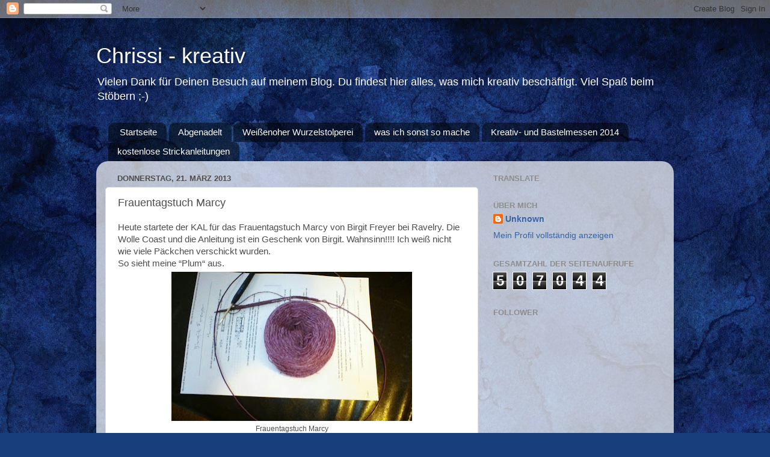

--- FILE ---
content_type: text/html; charset=UTF-8
request_url: http://chrissikreativ.blogspot.com/2013/03/frauentagstuch-marcy.html
body_size: 24952
content:
<!DOCTYPE html>
<html class='v2' dir='ltr' lang='de'>
<head>
<link href='https://www.blogger.com/static/v1/widgets/335934321-css_bundle_v2.css' rel='stylesheet' type='text/css'/>
<meta content='width=1100' name='viewport'/>
<meta content='text/html; charset=UTF-8' http-equiv='Content-Type'/>
<meta content='blogger' name='generator'/>
<link href='http://chrissikreativ.blogspot.com/favicon.ico' rel='icon' type='image/x-icon'/>
<link href='http://chrissikreativ.blogspot.com/2013/03/frauentagstuch-marcy.html' rel='canonical'/>
<link rel="alternate" type="application/atom+xml" title="Chrissi - kreativ - Atom" href="http://chrissikreativ.blogspot.com/feeds/posts/default" />
<link rel="alternate" type="application/rss+xml" title="Chrissi - kreativ - RSS" href="http://chrissikreativ.blogspot.com/feeds/posts/default?alt=rss" />
<link rel="service.post" type="application/atom+xml" title="Chrissi - kreativ - Atom" href="https://www.blogger.com/feeds/715616306649211070/posts/default" />

<link rel="alternate" type="application/atom+xml" title="Chrissi - kreativ - Atom" href="http://chrissikreativ.blogspot.com/feeds/7377813537171685499/comments/default" />
<!--Can't find substitution for tag [blog.ieCssRetrofitLinks]-->
<link href='https://blogger.googleusercontent.com/img/b/R29vZ2xl/AVvXsEgxxtsgM2Pbl2vDnfXGlNi3zjDM6sjEmSt6trumnYEIbyPYc05rSQwevi-lZUQvpDy31zvZJjkakFqy3fknLPT46TxbcuwDEtj6uVB2EyGKDHxVi1rOXFUhgEqR7ge2sMw7ekWPkVsVLIY/s400/Camera(8)+(1).jpg' rel='image_src'/>
<meta content='http://chrissikreativ.blogspot.com/2013/03/frauentagstuch-marcy.html' property='og:url'/>
<meta content='Frauentagstuch Marcy' property='og:title'/>
<meta content='Heute startete der KAL für das Frauentagstuch Marcy von Birgit Freyer bei Ravelry. Die Wolle Coast und die Anleitung ist ein Geschenk von Bi...' property='og:description'/>
<meta content='https://blogger.googleusercontent.com/img/b/R29vZ2xl/AVvXsEgxxtsgM2Pbl2vDnfXGlNi3zjDM6sjEmSt6trumnYEIbyPYc05rSQwevi-lZUQvpDy31zvZJjkakFqy3fknLPT46TxbcuwDEtj6uVB2EyGKDHxVi1rOXFUhgEqR7ge2sMw7ekWPkVsVLIY/w1200-h630-p-k-no-nu/Camera(8)+(1).jpg' property='og:image'/>
<title>Chrissi - kreativ: Frauentagstuch Marcy</title>
<style id='page-skin-1' type='text/css'><!--
/*-----------------------------------------------
Blogger Template Style
Name:     Picture Window
Designer: Blogger
URL:      www.blogger.com
----------------------------------------------- */
/* Content
----------------------------------------------- */
body {
font: normal normal 15px Arial, Tahoma, Helvetica, FreeSans, sans-serif;
color: #4d4d4d;
background: #183e7c url(//themes.googleusercontent.com/image?id=1n-1zS96-Ky5OBW0CXH1sKdtv7YmhcV6EFLcfpnKm08rd8JfsoDYfVVVeEhsTwRDRQv0h) repeat fixed top center /* Credit: mammuth (http://www.istockphoto.com/googleimages.php?id=8307896&platform=blogger) */;
}
html body .region-inner {
min-width: 0;
max-width: 100%;
width: auto;
}
.content-outer {
font-size: 90%;
}
a:link {
text-decoration:none;
color: #3762a7;
}
a:visited {
text-decoration:none;
color: #6c91ce;
}
a:hover {
text-decoration:underline;
color: #3c96ff;
}
.content-outer {
background: transparent none repeat scroll top left;
-moz-border-radius: 0;
-webkit-border-radius: 0;
-goog-ms-border-radius: 0;
border-radius: 0;
-moz-box-shadow: 0 0 0 rgba(0, 0, 0, .15);
-webkit-box-shadow: 0 0 0 rgba(0, 0, 0, .15);
-goog-ms-box-shadow: 0 0 0 rgba(0, 0, 0, .15);
box-shadow: 0 0 0 rgba(0, 0, 0, .15);
margin: 20px auto;
}
.content-inner {
padding: 0;
}
/* Header
----------------------------------------------- */
.header-outer {
background: transparent none repeat-x scroll top left;
_background-image: none;
color: #ffffff;
-moz-border-radius: 0;
-webkit-border-radius: 0;
-goog-ms-border-radius: 0;
border-radius: 0;
}
.Header img, .Header #header-inner {
-moz-border-radius: 0;
-webkit-border-radius: 0;
-goog-ms-border-radius: 0;
border-radius: 0;
}
.header-inner .Header .titlewrapper,
.header-inner .Header .descriptionwrapper {
padding-left: 0;
padding-right: 0;
}
.Header h1 {
font: normal normal 36px Arial, Tahoma, Helvetica, FreeSans, sans-serif;
text-shadow: 1px 1px 3px rgba(0, 0, 0, 0.3);
}
.Header h1 a {
color: #ffffff;
}
.Header .description {
font-size: 130%;
}
/* Tabs
----------------------------------------------- */
.tabs-inner {
margin: .5em 20px 0;
padding: 0;
}
.tabs-inner .section {
margin: 0;
}
.tabs-inner .widget ul {
padding: 0;
background: transparent none repeat scroll bottom;
-moz-border-radius: 0;
-webkit-border-radius: 0;
-goog-ms-border-radius: 0;
border-radius: 0;
}
.tabs-inner .widget li {
border: none;
}
.tabs-inner .widget li a {
display: inline-block;
padding: .5em 1em;
margin-right: .25em;
color: #ffffff;
font: normal normal 15px Arial, Tahoma, Helvetica, FreeSans, sans-serif;
-moz-border-radius: 10px 10px 0 0;
-webkit-border-top-left-radius: 10px;
-webkit-border-top-right-radius: 10px;
-goog-ms-border-radius: 10px 10px 0 0;
border-radius: 10px 10px 0 0;
background: transparent url(https://resources.blogblog.com/blogblog/data/1kt/transparent/black50.png) repeat scroll top left;
border-right: 1px solid transparent;
}
.tabs-inner .widget li:first-child a {
padding-left: 1.25em;
-moz-border-radius-topleft: 10px;
-moz-border-radius-bottomleft: 0;
-webkit-border-top-left-radius: 10px;
-webkit-border-bottom-left-radius: 0;
-goog-ms-border-top-left-radius: 10px;
-goog-ms-border-bottom-left-radius: 0;
border-top-left-radius: 10px;
border-bottom-left-radius: 0;
}
.tabs-inner .widget li.selected a,
.tabs-inner .widget li a:hover {
position: relative;
z-index: 1;
background: transparent url(https://resources.blogblog.com/blogblog/data/1kt/transparent/white80.png) repeat scroll bottom;
color: #336699;
-moz-box-shadow: 0 0 3px rgba(0, 0, 0, .15);
-webkit-box-shadow: 0 0 3px rgba(0, 0, 0, .15);
-goog-ms-box-shadow: 0 0 3px rgba(0, 0, 0, .15);
box-shadow: 0 0 3px rgba(0, 0, 0, .15);
}
/* Headings
----------------------------------------------- */
h2 {
font: bold normal 13px Arial, Tahoma, Helvetica, FreeSans, sans-serif;
text-transform: uppercase;
color: #8d8d8d;
margin: .5em 0;
}
/* Main
----------------------------------------------- */
.main-outer {
background: transparent url(https://resources.blogblog.com/blogblog/data/1kt/transparent/white80.png) repeat scroll top left;
-moz-border-radius: 20px 20px 0 0;
-webkit-border-top-left-radius: 20px;
-webkit-border-top-right-radius: 20px;
-webkit-border-bottom-left-radius: 0;
-webkit-border-bottom-right-radius: 0;
-goog-ms-border-radius: 20px 20px 0 0;
border-radius: 20px 20px 0 0;
-moz-box-shadow: 0 1px 3px rgba(0, 0, 0, .15);
-webkit-box-shadow: 0 1px 3px rgba(0, 0, 0, .15);
-goog-ms-box-shadow: 0 1px 3px rgba(0, 0, 0, .15);
box-shadow: 0 1px 3px rgba(0, 0, 0, .15);
}
.main-inner {
padding: 15px 20px 20px;
}
.main-inner .column-center-inner {
padding: 0 0;
}
.main-inner .column-left-inner {
padding-left: 0;
}
.main-inner .column-right-inner {
padding-right: 0;
}
/* Posts
----------------------------------------------- */
h3.post-title {
margin: 0;
font: normal normal 18px Arial, Tahoma, Helvetica, FreeSans, sans-serif;
}
.comments h4 {
margin: 1em 0 0;
font: normal normal 18px Arial, Tahoma, Helvetica, FreeSans, sans-serif;
}
.date-header span {
color: #4d4d4d;
}
.post-outer {
background-color: #ffffff;
border: solid 1px #dfdfdf;
-moz-border-radius: 5px;
-webkit-border-radius: 5px;
border-radius: 5px;
-goog-ms-border-radius: 5px;
padding: 15px 20px;
margin: 0 -20px 20px;
}
.post-body {
line-height: 1.4;
font-size: 110%;
position: relative;
}
.post-header {
margin: 0 0 1.5em;
color: #9d9d9d;
line-height: 1.6;
}
.post-footer {
margin: .5em 0 0;
color: #9d9d9d;
line-height: 1.6;
}
#blog-pager {
font-size: 140%
}
#comments .comment-author {
padding-top: 1.5em;
border-top: dashed 1px #ccc;
border-top: dashed 1px rgba(128, 128, 128, .5);
background-position: 0 1.5em;
}
#comments .comment-author:first-child {
padding-top: 0;
border-top: none;
}
.avatar-image-container {
margin: .2em 0 0;
}
/* Comments
----------------------------------------------- */
.comments .comments-content .icon.blog-author {
background-repeat: no-repeat;
background-image: url([data-uri]);
}
.comments .comments-content .loadmore a {
border-top: 1px solid #3c96ff;
border-bottom: 1px solid #3c96ff;
}
.comments .continue {
border-top: 2px solid #3c96ff;
}
/* Widgets
----------------------------------------------- */
.widget ul, .widget #ArchiveList ul.flat {
padding: 0;
list-style: none;
}
.widget ul li, .widget #ArchiveList ul.flat li {
border-top: dashed 1px #ccc;
border-top: dashed 1px rgba(128, 128, 128, .5);
}
.widget ul li:first-child, .widget #ArchiveList ul.flat li:first-child {
border-top: none;
}
.widget .post-body ul {
list-style: disc;
}
.widget .post-body ul li {
border: none;
}
/* Footer
----------------------------------------------- */
.footer-outer {
color:#cecece;
background: transparent url(https://resources.blogblog.com/blogblog/data/1kt/transparent/black50.png) repeat scroll top left;
-moz-border-radius: 0 0 20px 20px;
-webkit-border-top-left-radius: 0;
-webkit-border-top-right-radius: 0;
-webkit-border-bottom-left-radius: 20px;
-webkit-border-bottom-right-radius: 20px;
-goog-ms-border-radius: 0 0 20px 20px;
border-radius: 0 0 20px 20px;
-moz-box-shadow: 0 1px 3px rgba(0, 0, 0, .15);
-webkit-box-shadow: 0 1px 3px rgba(0, 0, 0, .15);
-goog-ms-box-shadow: 0 1px 3px rgba(0, 0, 0, .15);
box-shadow: 0 1px 3px rgba(0, 0, 0, .15);
}
.footer-inner {
padding: 10px 20px 20px;
}
.footer-outer a {
color: #9dc4ee;
}
.footer-outer a:visited {
color: #7da0ee;
}
.footer-outer a:hover {
color: #3c96ff;
}
.footer-outer .widget h2 {
color: #adadad;
}
/* Mobile
----------------------------------------------- */
html body.mobile {
height: auto;
}
html body.mobile {
min-height: 480px;
background-size: 100% auto;
}
.mobile .body-fauxcolumn-outer {
background: transparent none repeat scroll top left;
}
html .mobile .mobile-date-outer, html .mobile .blog-pager {
border-bottom: none;
background: transparent url(https://resources.blogblog.com/blogblog/data/1kt/transparent/white80.png) repeat scroll top left;
margin-bottom: 10px;
}
.mobile .date-outer {
background: transparent url(https://resources.blogblog.com/blogblog/data/1kt/transparent/white80.png) repeat scroll top left;
}
.mobile .header-outer, .mobile .main-outer,
.mobile .post-outer, .mobile .footer-outer {
-moz-border-radius: 0;
-webkit-border-radius: 0;
-goog-ms-border-radius: 0;
border-radius: 0;
}
.mobile .content-outer,
.mobile .main-outer,
.mobile .post-outer {
background: inherit;
border: none;
}
.mobile .content-outer {
font-size: 100%;
}
.mobile-link-button {
background-color: #3762a7;
}
.mobile-link-button a:link, .mobile-link-button a:visited {
color: #ffffff;
}
.mobile-index-contents {
color: #4d4d4d;
}
.mobile .tabs-inner .PageList .widget-content {
background: transparent url(https://resources.blogblog.com/blogblog/data/1kt/transparent/white80.png) repeat scroll bottom;
color: #336699;
}
.mobile .tabs-inner .PageList .widget-content .pagelist-arrow {
border-left: 1px solid transparent;
}

--></style>
<style id='template-skin-1' type='text/css'><!--
body {
min-width: 960px;
}
.content-outer, .content-fauxcolumn-outer, .region-inner {
min-width: 960px;
max-width: 960px;
_width: 960px;
}
.main-inner .columns {
padding-left: 0px;
padding-right: 310px;
}
.main-inner .fauxcolumn-center-outer {
left: 0px;
right: 310px;
/* IE6 does not respect left and right together */
_width: expression(this.parentNode.offsetWidth -
parseInt("0px") -
parseInt("310px") + 'px');
}
.main-inner .fauxcolumn-left-outer {
width: 0px;
}
.main-inner .fauxcolumn-right-outer {
width: 310px;
}
.main-inner .column-left-outer {
width: 0px;
right: 100%;
margin-left: -0px;
}
.main-inner .column-right-outer {
width: 310px;
margin-right: -310px;
}
#layout {
min-width: 0;
}
#layout .content-outer {
min-width: 0;
width: 800px;
}
#layout .region-inner {
min-width: 0;
width: auto;
}
body#layout div.add_widget {
padding: 8px;
}
body#layout div.add_widget a {
margin-left: 32px;
}
--></style>
<style>
    body {background-image:url(\/\/themes.googleusercontent.com\/image?id=1n-1zS96-Ky5OBW0CXH1sKdtv7YmhcV6EFLcfpnKm08rd8JfsoDYfVVVeEhsTwRDRQv0h);}
    
@media (max-width: 200px) { body {background-image:url(\/\/themes.googleusercontent.com\/image?id=1n-1zS96-Ky5OBW0CXH1sKdtv7YmhcV6EFLcfpnKm08rd8JfsoDYfVVVeEhsTwRDRQv0h&options=w200);}}
@media (max-width: 400px) and (min-width: 201px) { body {background-image:url(\/\/themes.googleusercontent.com\/image?id=1n-1zS96-Ky5OBW0CXH1sKdtv7YmhcV6EFLcfpnKm08rd8JfsoDYfVVVeEhsTwRDRQv0h&options=w400);}}
@media (max-width: 800px) and (min-width: 401px) { body {background-image:url(\/\/themes.googleusercontent.com\/image?id=1n-1zS96-Ky5OBW0CXH1sKdtv7YmhcV6EFLcfpnKm08rd8JfsoDYfVVVeEhsTwRDRQv0h&options=w800);}}
@media (max-width: 1200px) and (min-width: 801px) { body {background-image:url(\/\/themes.googleusercontent.com\/image?id=1n-1zS96-Ky5OBW0CXH1sKdtv7YmhcV6EFLcfpnKm08rd8JfsoDYfVVVeEhsTwRDRQv0h&options=w1200);}}
/* Last tag covers anything over one higher than the previous max-size cap. */
@media (min-width: 1201px) { body {background-image:url(\/\/themes.googleusercontent.com\/image?id=1n-1zS96-Ky5OBW0CXH1sKdtv7YmhcV6EFLcfpnKm08rd8JfsoDYfVVVeEhsTwRDRQv0h&options=w1600);}}
  </style>
<link href='https://www.blogger.com/dyn-css/authorization.css?targetBlogID=715616306649211070&amp;zx=d3ec646e-bc4a-4b3c-a0bc-9e1acfd78978' media='none' onload='if(media!=&#39;all&#39;)media=&#39;all&#39;' rel='stylesheet'/><noscript><link href='https://www.blogger.com/dyn-css/authorization.css?targetBlogID=715616306649211070&amp;zx=d3ec646e-bc4a-4b3c-a0bc-9e1acfd78978' rel='stylesheet'/></noscript>
<meta name='google-adsense-platform-account' content='ca-host-pub-1556223355139109'/>
<meta name='google-adsense-platform-domain' content='blogspot.com'/>

<!-- data-ad-client=ca-pub-6672073115425303 -->

</head>
<body class='loading variant-open'>
<div class='navbar section' id='navbar' name='Navbar'><div class='widget Navbar' data-version='1' id='Navbar1'><script type="text/javascript">
    function setAttributeOnload(object, attribute, val) {
      if(window.addEventListener) {
        window.addEventListener('load',
          function(){ object[attribute] = val; }, false);
      } else {
        window.attachEvent('onload', function(){ object[attribute] = val; });
      }
    }
  </script>
<div id="navbar-iframe-container"></div>
<script type="text/javascript" src="https://apis.google.com/js/platform.js"></script>
<script type="text/javascript">
      gapi.load("gapi.iframes:gapi.iframes.style.bubble", function() {
        if (gapi.iframes && gapi.iframes.getContext) {
          gapi.iframes.getContext().openChild({
              url: 'https://www.blogger.com/navbar/715616306649211070?po\x3d7377813537171685499\x26origin\x3dhttp://chrissikreativ.blogspot.com',
              where: document.getElementById("navbar-iframe-container"),
              id: "navbar-iframe"
          });
        }
      });
    </script><script type="text/javascript">
(function() {
var script = document.createElement('script');
script.type = 'text/javascript';
script.src = '//pagead2.googlesyndication.com/pagead/js/google_top_exp.js';
var head = document.getElementsByTagName('head')[0];
if (head) {
head.appendChild(script);
}})();
</script>
</div></div>
<div class='body-fauxcolumns'>
<div class='fauxcolumn-outer body-fauxcolumn-outer'>
<div class='cap-top'>
<div class='cap-left'></div>
<div class='cap-right'></div>
</div>
<div class='fauxborder-left'>
<div class='fauxborder-right'></div>
<div class='fauxcolumn-inner'>
</div>
</div>
<div class='cap-bottom'>
<div class='cap-left'></div>
<div class='cap-right'></div>
</div>
</div>
</div>
<div class='content'>
<div class='content-fauxcolumns'>
<div class='fauxcolumn-outer content-fauxcolumn-outer'>
<div class='cap-top'>
<div class='cap-left'></div>
<div class='cap-right'></div>
</div>
<div class='fauxborder-left'>
<div class='fauxborder-right'></div>
<div class='fauxcolumn-inner'>
</div>
</div>
<div class='cap-bottom'>
<div class='cap-left'></div>
<div class='cap-right'></div>
</div>
</div>
</div>
<div class='content-outer'>
<div class='content-cap-top cap-top'>
<div class='cap-left'></div>
<div class='cap-right'></div>
</div>
<div class='fauxborder-left content-fauxborder-left'>
<div class='fauxborder-right content-fauxborder-right'></div>
<div class='content-inner'>
<header>
<div class='header-outer'>
<div class='header-cap-top cap-top'>
<div class='cap-left'></div>
<div class='cap-right'></div>
</div>
<div class='fauxborder-left header-fauxborder-left'>
<div class='fauxborder-right header-fauxborder-right'></div>
<div class='region-inner header-inner'>
<div class='header section' id='header' name='Header'><div class='widget Header' data-version='1' id='Header1'>
<div id='header-inner'>
<div class='titlewrapper'>
<h1 class='title'>
<a href='http://chrissikreativ.blogspot.com/'>
Chrissi - kreativ
</a>
</h1>
</div>
<div class='descriptionwrapper'>
<p class='description'><span>Vielen Dank für Deinen Besuch auf meinem Blog. Du findest hier alles, was mich kreativ beschäftigt. Viel Spaß beim Stöbern ;-)</span></p>
</div>
</div>
</div></div>
</div>
</div>
<div class='header-cap-bottom cap-bottom'>
<div class='cap-left'></div>
<div class='cap-right'></div>
</div>
</div>
</header>
<div class='tabs-outer'>
<div class='tabs-cap-top cap-top'>
<div class='cap-left'></div>
<div class='cap-right'></div>
</div>
<div class='fauxborder-left tabs-fauxborder-left'>
<div class='fauxborder-right tabs-fauxborder-right'></div>
<div class='region-inner tabs-inner'>
<div class='tabs section' id='crosscol' name='Spaltenübergreifend'><div class='widget PageList' data-version='1' id='PageList1'>
<h2>Seiten</h2>
<div class='widget-content'>
<ul>
<li>
<a href='http://chrissikreativ.blogspot.com/'>Startseite</a>
</li>
<li>
<a href='http://chrissikreativ.blogspot.com/p/abgenadelt-2012.html'>Abgenadelt </a>
</li>
<li>
<a href='http://chrissikreativ.blogspot.com/p/weienoher-wurzelstolperei.html'>Weißenoher Wurzelstolperei</a>
</li>
<li>
<a href='http://chrissikreativ.blogspot.com/p/was-ich-sonst-so-mache.html'>was ich sonst so mache</a>
</li>
<li>
<a href='http://www.bastelideen.info/html/bastelmesse_-__termine_2006.html'>Kreativ- und Bastelmessen 2014</a>
</li>
<li>
<a href='http://chrissikreativ.blogspot.com/p/blog-page.html'>kostenlose Strickanleitungen </a>
</li>
</ul>
<div class='clear'></div>
</div>
</div></div>
<div class='tabs no-items section' id='crosscol-overflow' name='Cross-Column 2'></div>
</div>
</div>
<div class='tabs-cap-bottom cap-bottom'>
<div class='cap-left'></div>
<div class='cap-right'></div>
</div>
</div>
<div class='main-outer'>
<div class='main-cap-top cap-top'>
<div class='cap-left'></div>
<div class='cap-right'></div>
</div>
<div class='fauxborder-left main-fauxborder-left'>
<div class='fauxborder-right main-fauxborder-right'></div>
<div class='region-inner main-inner'>
<div class='columns fauxcolumns'>
<div class='fauxcolumn-outer fauxcolumn-center-outer'>
<div class='cap-top'>
<div class='cap-left'></div>
<div class='cap-right'></div>
</div>
<div class='fauxborder-left'>
<div class='fauxborder-right'></div>
<div class='fauxcolumn-inner'>
</div>
</div>
<div class='cap-bottom'>
<div class='cap-left'></div>
<div class='cap-right'></div>
</div>
</div>
<div class='fauxcolumn-outer fauxcolumn-left-outer'>
<div class='cap-top'>
<div class='cap-left'></div>
<div class='cap-right'></div>
</div>
<div class='fauxborder-left'>
<div class='fauxborder-right'></div>
<div class='fauxcolumn-inner'>
</div>
</div>
<div class='cap-bottom'>
<div class='cap-left'></div>
<div class='cap-right'></div>
</div>
</div>
<div class='fauxcolumn-outer fauxcolumn-right-outer'>
<div class='cap-top'>
<div class='cap-left'></div>
<div class='cap-right'></div>
</div>
<div class='fauxborder-left'>
<div class='fauxborder-right'></div>
<div class='fauxcolumn-inner'>
</div>
</div>
<div class='cap-bottom'>
<div class='cap-left'></div>
<div class='cap-right'></div>
</div>
</div>
<!-- corrects IE6 width calculation -->
<div class='columns-inner'>
<div class='column-center-outer'>
<div class='column-center-inner'>
<div class='main section' id='main' name='Hauptbereich'><div class='widget Blog' data-version='1' id='Blog1'>
<div class='blog-posts hfeed'>

          <div class="date-outer">
        
<h2 class='date-header'><span>Donnerstag, 21. März 2013</span></h2>

          <div class="date-posts">
        
<div class='post-outer'>
<div class='post hentry uncustomized-post-template' itemprop='blogPost' itemscope='itemscope' itemtype='http://schema.org/BlogPosting'>
<meta content='https://blogger.googleusercontent.com/img/b/R29vZ2xl/AVvXsEgxxtsgM2Pbl2vDnfXGlNi3zjDM6sjEmSt6trumnYEIbyPYc05rSQwevi-lZUQvpDy31zvZJjkakFqy3fknLPT46TxbcuwDEtj6uVB2EyGKDHxVi1rOXFUhgEqR7ge2sMw7ekWPkVsVLIY/s400/Camera(8)+(1).jpg' itemprop='image_url'/>
<meta content='715616306649211070' itemprop='blogId'/>
<meta content='7377813537171685499' itemprop='postId'/>
<a name='7377813537171685499'></a>
<h3 class='post-title entry-title' itemprop='name'>
Frauentagstuch Marcy
</h3>
<div class='post-header'>
<div class='post-header-line-1'></div>
</div>
<div class='post-body entry-content' id='post-body-7377813537171685499' itemprop='description articleBody'>
Heute startete der KAL für das Frauentagstuch Marcy von Birgit Freyer bei Ravelry. Die Wolle Coast und die Anleitung ist ein Geschenk von Birgit. Wahnsinn!!!! Ich weiß nicht wie viele Päckchen verschickt wurden.<div>
So sieht meine &#8220;Plum&#8220; aus.</div>
<table align="center" cellpadding="0" cellspacing="0" class="tr-caption-container" style="margin-left: auto; margin-right: auto; text-align: center;"><tbody>
<tr><td style="text-align: center;"><a href="https://blogger.googleusercontent.com/img/b/R29vZ2xl/AVvXsEgxxtsgM2Pbl2vDnfXGlNi3zjDM6sjEmSt6trumnYEIbyPYc05rSQwevi-lZUQvpDy31zvZJjkakFqy3fknLPT46TxbcuwDEtj6uVB2EyGKDHxVi1rOXFUhgEqR7ge2sMw7ekWPkVsVLIY/s1600/Camera(8)+(1).jpg" imageanchor="1" style="margin-left: auto; margin-right: auto;"><img border="0" height="248" src="https://blogger.googleusercontent.com/img/b/R29vZ2xl/AVvXsEgxxtsgM2Pbl2vDnfXGlNi3zjDM6sjEmSt6trumnYEIbyPYc05rSQwevi-lZUQvpDy31zvZJjkakFqy3fknLPT46TxbcuwDEtj6uVB2EyGKDHxVi1rOXFUhgEqR7ge2sMw7ekWPkVsVLIY/s400/Camera(8)+(1).jpg" width="400" /></a></td></tr>
<tr><td class="tr-caption" style="text-align: center;">Frauentagstuch Marcy<br /></td></tr>
</tbody></table>
<div>
<br /></div>
<div style='clear: both;'></div>
</div>
<div class='post-footer'>
<div class='post-footer-line post-footer-line-1'>
<span class='post-author vcard'>
Eingestellt von
<span class='fn' itemprop='author' itemscope='itemscope' itemtype='http://schema.org/Person'>
<meta content='https://www.blogger.com/profile/10529557085231181023' itemprop='url'/>
<a class='g-profile' href='https://www.blogger.com/profile/10529557085231181023' rel='author' title='author profile'>
<span itemprop='name'>Unknown</span>
</a>
</span>
</span>
<span class='post-timestamp'>
um
<meta content='http://chrissikreativ.blogspot.com/2013/03/frauentagstuch-marcy.html' itemprop='url'/>
<a class='timestamp-link' href='http://chrissikreativ.blogspot.com/2013/03/frauentagstuch-marcy.html' rel='bookmark' title='permanent link'><abbr class='published' itemprop='datePublished' title='2013-03-21T17:25:00+01:00'>17:25</abbr></a>
</span>
<span class='post-comment-link'>
</span>
<span class='post-icons'>
<span class='item-control blog-admin pid-1577970549'>
<a href='https://www.blogger.com/post-edit.g?blogID=715616306649211070&postID=7377813537171685499&from=pencil' title='Post bearbeiten'>
<img alt='' class='icon-action' height='18' src='https://resources.blogblog.com/img/icon18_edit_allbkg.gif' width='18'/>
</a>
</span>
</span>
<div class='post-share-buttons goog-inline-block'>
<a class='goog-inline-block share-button sb-email' href='https://www.blogger.com/share-post.g?blogID=715616306649211070&postID=7377813537171685499&target=email' target='_blank' title='Diesen Post per E-Mail versenden'><span class='share-button-link-text'>Diesen Post per E-Mail versenden</span></a><a class='goog-inline-block share-button sb-blog' href='https://www.blogger.com/share-post.g?blogID=715616306649211070&postID=7377813537171685499&target=blog' onclick='window.open(this.href, "_blank", "height=270,width=475"); return false;' target='_blank' title='BlogThis!'><span class='share-button-link-text'>BlogThis!</span></a><a class='goog-inline-block share-button sb-twitter' href='https://www.blogger.com/share-post.g?blogID=715616306649211070&postID=7377813537171685499&target=twitter' target='_blank' title='Auf X teilen'><span class='share-button-link-text'>Auf X teilen</span></a><a class='goog-inline-block share-button sb-facebook' href='https://www.blogger.com/share-post.g?blogID=715616306649211070&postID=7377813537171685499&target=facebook' onclick='window.open(this.href, "_blank", "height=430,width=640"); return false;' target='_blank' title='In Facebook freigeben'><span class='share-button-link-text'>In Facebook freigeben</span></a><a class='goog-inline-block share-button sb-pinterest' href='https://www.blogger.com/share-post.g?blogID=715616306649211070&postID=7377813537171685499&target=pinterest' target='_blank' title='Auf Pinterest teilen'><span class='share-button-link-text'>Auf Pinterest teilen</span></a>
</div>
</div>
<div class='post-footer-line post-footer-line-2'>
<span class='post-labels'>
Labels:
<a href='http://chrissikreativ.blogspot.com/search/label/Design%20Birgit%20Freyer' rel='tag'>Design Birgit Freyer</a>,
<a href='http://chrissikreativ.blogspot.com/search/label/Die-Wolllust' rel='tag'>Die-Wolllust</a>,
<a href='http://chrissikreativ.blogspot.com/search/label/kostenlose%20Strickanleitung' rel='tag'>kostenlose Strickanleitung</a>,
<a href='http://chrissikreativ.blogspot.com/search/label/Ravelry' rel='tag'>Ravelry</a>
</span>
</div>
<div class='post-footer-line post-footer-line-3'>
<span class='post-location'>
</span>
</div>
</div>
</div>
<div class='comments' id='comments'>
<a name='comments'></a>
<h4>Keine Kommentare:</h4>
<div id='Blog1_comments-block-wrapper'>
<dl class='avatar-comment-indent' id='comments-block'>
</dl>
</div>
<p class='comment-footer'>
<div class='comment-form'>
<a name='comment-form'></a>
<h4 id='comment-post-message'>Kommentar veröffentlichen</h4>
<p>Ich freue mich immer über einen Kommentar.</p>
<a href='https://www.blogger.com/comment/frame/715616306649211070?po=7377813537171685499&hl=de&saa=85391&origin=http://chrissikreativ.blogspot.com' id='comment-editor-src'></a>
<iframe allowtransparency='true' class='blogger-iframe-colorize blogger-comment-from-post' frameborder='0' height='410px' id='comment-editor' name='comment-editor' src='' width='100%'></iframe>
<script src='https://www.blogger.com/static/v1/jsbin/2830521187-comment_from_post_iframe.js' type='text/javascript'></script>
<script type='text/javascript'>
      BLOG_CMT_createIframe('https://www.blogger.com/rpc_relay.html');
    </script>
</div>
</p>
</div>
</div>
<div class='inline-ad'>
<script async src="//pagead2.googlesyndication.com/pagead/js/adsbygoogle.js"></script>
<!-- chrissikreativ_main_Blog1_1x1_as -->
<ins class="adsbygoogle"
     style="display:block"
     data-ad-client="ca-pub-6672073115425303"
     data-ad-host="ca-host-pub-1556223355139109"
     data-ad-host-channel="L0007"
     data-ad-slot="2055521679"
     data-ad-format="auto"></ins>
<script>
(adsbygoogle = window.adsbygoogle || []).push({});
</script>
</div>

        </div></div>
      
</div>
<div class='blog-pager' id='blog-pager'>
<span id='blog-pager-newer-link'>
<a class='blog-pager-newer-link' href='http://chrissikreativ.blogspot.com/2013/03/marcy-schon-fertig.html' id='Blog1_blog-pager-newer-link' title='Neuerer Post'>Neuerer Post</a>
</span>
<span id='blog-pager-older-link'>
<a class='blog-pager-older-link' href='http://chrissikreativ.blogspot.com/2013/02/des-einen-leid.html' id='Blog1_blog-pager-older-link' title='Älterer Post'>Älterer Post</a>
</span>
<a class='home-link' href='http://chrissikreativ.blogspot.com/'>Startseite</a>
</div>
<div class='clear'></div>
<div class='post-feeds'>
<div class='feed-links'>
Abonnieren
<a class='feed-link' href='http://chrissikreativ.blogspot.com/feeds/7377813537171685499/comments/default' target='_blank' type='application/atom+xml'>Kommentare zum Post (Atom)</a>
</div>
</div>
</div></div>
</div>
</div>
<div class='column-left-outer'>
<div class='column-left-inner'>
<aside>
</aside>
</div>
</div>
<div class='column-right-outer'>
<div class='column-right-inner'>
<aside>
<div class='sidebar section' id='sidebar-right-1'><div class='widget Translate' data-version='1' id='Translate1'>
<h2 class='title'>Translate</h2>
<div id='google_translate_element'></div>
<script>
    function googleTranslateElementInit() {
      new google.translate.TranslateElement({
        pageLanguage: 'de',
        autoDisplay: 'true',
        layout: google.translate.TranslateElement.InlineLayout.VERTICAL
      }, 'google_translate_element');
    }
  </script>
<script src='//translate.google.com/translate_a/element.js?cb=googleTranslateElementInit'></script>
<div class='clear'></div>
</div><div class='widget Profile' data-version='1' id='Profile1'>
<h2>Über mich</h2>
<div class='widget-content'>
<dl class='profile-datablock'>
<dt class='profile-data'>
<a class='profile-name-link g-profile' href='https://www.blogger.com/profile/10529557085231181023' rel='author' style='background-image: url(//www.blogger.com/img/logo-16.png);'>
Unknown
</a>
</dt>
</dl>
<a class='profile-link' href='https://www.blogger.com/profile/10529557085231181023' rel='author'>Mein Profil vollständig anzeigen</a>
<div class='clear'></div>
</div>
</div><div class='widget Stats' data-version='1' id='Stats1'>
<h2>Gesamtzahl der Seitenaufrufe</h2>
<div class='widget-content'>
<div id='Stats1_content' style='display: none;'>
<span class='counter-wrapper graph-counter-wrapper' id='Stats1_totalCount'>
</span>
<div class='clear'></div>
</div>
</div>
</div><div class='widget Followers' data-version='1' id='Followers1'>
<h2 class='title'>Follower</h2>
<div class='widget-content'>
<div id='Followers1-wrapper'>
<div style='margin-right:2px;'>
<div><script type="text/javascript" src="https://apis.google.com/js/platform.js"></script>
<div id="followers-iframe-container"></div>
<script type="text/javascript">
    window.followersIframe = null;
    function followersIframeOpen(url) {
      gapi.load("gapi.iframes", function() {
        if (gapi.iframes && gapi.iframes.getContext) {
          window.followersIframe = gapi.iframes.getContext().openChild({
            url: url,
            where: document.getElementById("followers-iframe-container"),
            messageHandlersFilter: gapi.iframes.CROSS_ORIGIN_IFRAMES_FILTER,
            messageHandlers: {
              '_ready': function(obj) {
                window.followersIframe.getIframeEl().height = obj.height;
              },
              'reset': function() {
                window.followersIframe.close();
                followersIframeOpen("https://www.blogger.com/followers/frame/715616306649211070?colors\x3dCgt0cmFuc3BhcmVudBILdHJhbnNwYXJlbnQaByM0ZDRkNGQiByMzNzYyYTcqC3RyYW5zcGFyZW50MgcjOGQ4ZDhkOgcjNGQ0ZDRkQgcjMzc2MmE3SgcjMDAwMDAwUgcjMzc2MmE3Wgt0cmFuc3BhcmVudA%3D%3D\x26pageSize\x3d21\x26hl\x3dde\x26origin\x3dhttp://chrissikreativ.blogspot.com");
              },
              'open': function(url) {
                window.followersIframe.close();
                followersIframeOpen(url);
              }
            }
          });
        }
      });
    }
    followersIframeOpen("https://www.blogger.com/followers/frame/715616306649211070?colors\x3dCgt0cmFuc3BhcmVudBILdHJhbnNwYXJlbnQaByM0ZDRkNGQiByMzNzYyYTcqC3RyYW5zcGFyZW50MgcjOGQ4ZDhkOgcjNGQ0ZDRkQgcjMzc2MmE3SgcjMDAwMDAwUgcjMzc2MmE3Wgt0cmFuc3BhcmVudA%3D%3D\x26pageSize\x3d21\x26hl\x3dde\x26origin\x3dhttp://chrissikreativ.blogspot.com");
  </script></div>
</div>
</div>
<div class='clear'></div>
</div>
</div><div class='widget PopularPosts' data-version='1' id='PopularPosts1'>
<h2>Beliebte Posts</h2>
<div class='widget-content popular-posts'>
<ul>
<li>
<div class='item-content'>
<div class='item-thumbnail'>
<a href='http://chrissikreativ.blogspot.com/2012/01/lanesplitter-macht-suchtig.html' target='_blank'>
<img alt='' border='0' src='https://blogger.googleusercontent.com/img/b/R29vZ2xl/AVvXsEiItf66R5SA7byZgp6M8cs3P3PihsmXvRLMvrd8otddPqolrQLnGOQXO7CZKAc2vDrLZZdXw21khD7INpVP96Fa4EmnNW5uHyO_q1C8STQPjlN5-ywNfoijXfsaSO9K1hyphenhyphenghjOjkpIYB5Q/w72-h72-p-k-no-nu/Lanesplitter2.JPG'/>
</a>
</div>
<div class='item-title'><a href='http://chrissikreativ.blogspot.com/2012/01/lanesplitter-macht-suchtig.html'>Lanesplitter macht süchtig</a></div>
<div class='item-snippet'>   Lanesplitter2   Ein weiterer Lanesplitter, diesmal nach der englischen Originalanleitung. Die Übersetzung findet ihr weiter unten.    Am ...</div>
</div>
<div style='clear: both;'></div>
</li>
<li>
<div class='item-content'>
<div class='item-thumbnail'>
<a href='http://chrissikreativ.blogspot.com/2013/08/rvo-raglan-von-oben-1000-moglichkeiten.html' target='_blank'>
<img alt='' border='0' src='https://blogger.googleusercontent.com/img/b/R29vZ2xl/AVvXsEiI7NNiLBJ3Mq_PdAHvOXd1GtA7WolVue7jVPNEL7KUHLhoLDfNSAdWx2HsR0M1W4kYwUbJAjBm2wXujRZGt_EJXjOiU89puWPoIxDIrB2UmotDrP7kvNRtVSjUwAQo0OnN1IV-hnKWjnE/w72-h72-p-k-no-nu/IMG_6295neu_medium2.jpg'/>
</a>
</div>
<div class='item-title'><a href='http://chrissikreativ.blogspot.com/2013/08/rvo-raglan-von-oben-1000-moglichkeiten.html'>RVO - Raglan von oben - 1000 Möglichkeiten</a></div>
<div class='item-snippet'>Raglan stricke ich ganz gerne. Es fallen dann die ganzen Nähte weg, die man sonst noch schließen muss.  Das Strickstück wird oben begonnen. ...</div>
</div>
<div style='clear: both;'></div>
</li>
<li>
<div class='item-content'>
<div class='item-thumbnail'>
<a href='http://chrissikreativ.blogspot.com/2012/08/solarfarben-dh-lass-das-mal-die-sonne.html' target='_blank'>
<img alt='' border='0' src='https://blogger.googleusercontent.com/img/b/R29vZ2xl/AVvXsEhrWtTwj2EZ535FrKxyNjnLnV6dmmeNb8mzCrN82npZ2Gn6rlG8h4K2iHWtmc1skO5gJcvnyyLmx9f9AS-LibhSCrGQCRCmcsPhxs8zoNqiZ_Jr-nqYyXZQFFPuzPkSXMx_1Mk-JeX0iFc/w72-h72-p-k-no-nu/Solarf%C3%A4rben1.JPG'/>
</a>
</div>
<div class='item-title'><a href='http://chrissikreativ.blogspot.com/2012/08/solarfarben-dh-lass-das-mal-die-sonne.html'>Solarfärben, d.h. lass das mal die Sonne machen</a></div>
<div class='item-snippet'> Solarfärben heißt der neueste Trend. Das heißt, stopf die Wolle in ein Glas, gebe was Färbiges dazu, gieße Wasser und Alaun darauf und dann...</div>
</div>
<div style='clear: both;'></div>
</li>
<li>
<div class='item-content'>
<div class='item-thumbnail'>
<a href='http://chrissikreativ.blogspot.com/2014/04/irische-hakelei.html' target='_blank'>
<img alt='' border='0' src='https://blogger.googleusercontent.com/img/b/R29vZ2xl/AVvXsEhng5qKlEjIqFLSeXhnrPUX4Zbx4TdzDIK7PUFZH5RH-QUgzXWdABlJnOjHO-jTHRY-nObpHOw7xhiqK71tncn87lm__hCbVQ6uWcvuY4qfCXDwA17HjY7vh8g_qGTL49yxbuP_X0Ya99A/w72-h72-p-k-no-nu/20140325_181331.jpg'/>
</a>
</div>
<div class='item-title'><a href='http://chrissikreativ.blogspot.com/2014/04/irische-hakelei.html'>Irische Häkelei</a></div>
<div class='item-snippet'>1000 Blüten, 7 Millionen Luftmaschen und 24 Monate Zeit, inklusive Lagerung ;-) - Das ist das gefühlte Ergebnis meines ersten Irish Crochet ...</div>
</div>
<div style='clear: both;'></div>
</li>
<li>
<div class='item-content'>
<div class='item-thumbnail'>
<a href='http://chrissikreativ.blogspot.com/2012/09/knubbelchen-zum-knubbeln.html' target='_blank'>
<img alt='' border='0' src='https://blogger.googleusercontent.com/img/b/R29vZ2xl/AVvXsEgrpfnQm30lxRUEZPMyrRGF6jxS5EqbaiXAHKR9YYvb3roM9TnF77lICOOwG5xdxZTwtQc0AI8eR__af0Mu0Eh_Cc2PgFxfBxPWB8FAMFvKFtFZ8yQZ-4LaEZ6fQWmgLmppJ-mqypBgzII/w72-h72-p-k-no-nu/Knubbelchen1.JPG'/>
</a>
</div>
<div class='item-title'><a href='http://chrissikreativ.blogspot.com/2012/09/knubbelchen-zum-knubbeln.html'>Knubbelchen zum Knubbeln</a></div>
<div class='item-snippet'>Eine Möglichkeit Wollreste zu verbrauchen ist eine Decke. Gestrickt aus Quadraten und dann zum großen Ganzen zusammen genäht? Och nö, das is...</div>
</div>
<div style='clear: both;'></div>
</li>
<li>
<div class='item-content'>
<div class='item-thumbnail'>
<a href='http://chrissikreativ.blogspot.com/2012/07/leftie-von-martina-behm.html' target='_blank'>
<img alt='' border='0' src='https://blogger.googleusercontent.com/img/b/R29vZ2xl/AVvXsEhASKoD6gBIgZORrwv0Z7bYxx16Em7YOvzkq1mJhJz39186CpKRMQdusgzJ_qZjlRL8Ry5uoDwvlUAYmqWkJC7nL3vi8AbS4KyQyNhXEj4xn_sbL0hVnqsACuCnGZ03pfICOtf23Y2rsBw/w72-h72-p-k-no-nu/Leftie.jpg'/>
</a>
</div>
<div class='item-title'><a href='http://chrissikreativ.blogspot.com/2012/07/leftie-von-martina-behm.html'>Leftie von Martina Behm</a></div>
<div class='item-snippet'>  Leftie von Martina Behm    So, jetzt habe ich doch zugeschlagen. Um die Hitchhiker von Martina Behm bin ich schon eine ganze Weile rumgesc...</div>
</div>
<div style='clear: both;'></div>
</li>
<li>
<div class='item-content'>
<div class='item-thumbnail'>
<a href='http://chrissikreativ.blogspot.com/2011/11/stricken-finde-ich-gut.html' target='_blank'>
<img alt='' border='0' src='https://blogger.googleusercontent.com/img/b/R29vZ2xl/AVvXsEhhV7Gm9mjZNh4GNzKSWnLMC1IGxAHCvU0gnhMCDEaVZdjyZEvSIpM3dmCGJAWaALWg4etNVxInFnvqns3zi0IfGrDo2Ab1mwFRcWpFI0OUW2wiT5oM10wV7YajnVeaAhD4zM8rhRoUlq0/w72-h72-p-k-no-nu/DSC_0399a.JPG'/>
</a>
</div>
<div class='item-title'><a href='http://chrissikreativ.blogspot.com/2011/11/stricken-finde-ich-gut.html'>Stricken, finde ich gut</a></div>
<div class='item-snippet'> Stricken, ja, das tue ich schon seit vielen Jahren. Meistens waren es Pullis, Socken, mal einen Schal oder Mütze - gerne in Kindergrößen (d...</div>
</div>
<div style='clear: both;'></div>
</li>
<li>
<div class='item-content'>
<div class='item-thumbnail'>
<a href='http://chrissikreativ.blogspot.com/2012/01/lazy-katy-lacetuch-mal-ganz-easy.html' target='_blank'>
<img alt='' border='0' src='https://blogger.googleusercontent.com/img/b/R29vZ2xl/AVvXsEjHzrPQnaeatYSZL2lWzn4IC4oirm8Bu3HiB0uVaQ1I-t1MoofIlhc97tv_TRkF2tprtL6cbIv60h9dZ7LHNg7rZIBIlk0DjomdXUaCFxmu9Ah7n2S9NsKEm-eMqqj8GgT6zu1JpUvcvQo/w72-h72-p-k-no-nu/DSC_0670.JPG'/>
</a>
</div>
<div class='item-title'><a href='http://chrissikreativ.blogspot.com/2012/01/lazy-katy-lacetuch-mal-ganz-easy.html'>Lazy Katy, Lacetuch mal ganz Easy</a></div>
<div class='item-snippet'>Hier zeige ich mal wieder ein Design von Birgit Freyer. Natürlich kann man es im Shop von Die Wolllust kaufen, man findet es aber auch im Re...</div>
</div>
<div style='clear: both;'></div>
</li>
<li>
<div class='item-content'>
<div class='item-thumbnail'>
<a href='http://chrissikreativ.blogspot.com/2012/01/circular-shrug.html' target='_blank'>
<img alt='' border='0' src='https://blogger.googleusercontent.com/img/b/R29vZ2xl/AVvXsEjhVdgraOLuUL_d3VtaMu8QHaUIeKjKjVdaGRigMmNYvzcMp3dw7WOPkF4fbv01UV0LHI6ZRRxpMo0IkJT5n9sMKMtrYZfQJkS_IRaSA6FXT1UYeLNqd8PiZd9ImVAscIGWH1xma36gTZY/w72-h72-p-k-no-nu/CircularShrug.JPG'/>
</a>
</div>
<div class='item-title'><a href='http://chrissikreativ.blogspot.com/2012/01/circular-shrug.html'>Circular Shrug</a></div>
<div class='item-snippet'>  Circular Shrug angezogen ;-)   Wo ich mich virtuell gerne aufhalte und stöbere ist Ravelry (mein Name ist dort Nani3107). Ich glaube, dass...</div>
</div>
<div style='clear: both;'></div>
</li>
<li>
<div class='item-content'>
<div class='item-thumbnail'>
<a href='http://chrissikreativ.blogspot.com/2015/06/wip-hochzeitskleid-endspurt-mit-perlen.html' target='_blank'>
<img alt='' border='0' src='https://lh3.googleusercontent.com/blogger_img_proxy/AEn0k_sVnXP1wY_ABg70tpc4Lz-fM9Aq2LplhwpodxN809YDZgV12iCET0HJ9XnOXO1ydSUZdbjvNbOqq1bXD7T5CntbFyI-vZY9LFgEq-JIhr68vqCjhryBQvD3nxZIe0cO04WC791AFxTek9go7VOTB6uYjzisF_VKt1_KKQ=w72-h72-p-k-no-nu'/>
</a>
</div>
<div class='item-title'><a href='http://chrissikreativ.blogspot.com/2015/06/wip-hochzeitskleid-endspurt-mit-perlen.html'>WIP - Hochzeitskleid Endspurt mit Perlen</a></div>
<div class='item-snippet'>So langsam bin ich mir ziemlich sicher, dass mein Projekt &quot;Hochzeitkleid&quot; termingerecht fertig gestellt wird :-D  Mit den Blumen h...</div>
</div>
<div style='clear: both;'></div>
</li>
</ul>
<div class='clear'></div>
</div>
</div><div class='widget LinkList' data-version='1' id='LinkList2'>
<h2>Meine Lieblingsseiten im Web</h2>
<div class='widget-content'>
<ul>
<li><a href='http://lichtmalerinfranken.blogspot.de'>Lichtmaler-in.Franken</a></li>
<li><a href='http://www.die-wolllust.de/'>http://www.die-wolllust.de</a></li>
<li><a href='http://www.nadelspiel.com/'>http://www.nadelspiel.com</a></li>
<li><a href='http://www.supergarne.com/'>http://www.supergarne.com</a></li>
<li><a href='http://www.ravelry.com/'>http://www.ravelry.com</a></li>
<li><a href='http://www.garnstudio.com/'>http://www.garnstudio.com</a></li>
<li><a href='http://kreativ-in-weissenohe.de.tl/'>http://kreativ-in-weissenohe.de.tl</a></li>
</ul>
<div class='clear'></div>
</div>
</div><div class='widget BlogArchive' data-version='1' id='BlogArchive1'>
<h2>Blog-Archiv</h2>
<div class='widget-content'>
<div id='ArchiveList'>
<div id='BlogArchive1_ArchiveList'>
<ul class='hierarchy'>
<li class='archivedate collapsed'>
<a class='toggle' href='javascript:void(0)'>
<span class='zippy'>

        &#9658;&#160;
      
</span>
</a>
<a class='post-count-link' href='http://chrissikreativ.blogspot.com/2016/'>
2016
</a>
<span class='post-count' dir='ltr'>(2)</span>
<ul class='hierarchy'>
<li class='archivedate collapsed'>
<a class='toggle' href='javascript:void(0)'>
<span class='zippy'>

        &#9658;&#160;
      
</span>
</a>
<a class='post-count-link' href='http://chrissikreativ.blogspot.com/2016/05/'>
Mai
</a>
<span class='post-count' dir='ltr'>(1)</span>
</li>
</ul>
<ul class='hierarchy'>
<li class='archivedate collapsed'>
<a class='toggle' href='javascript:void(0)'>
<span class='zippy'>

        &#9658;&#160;
      
</span>
</a>
<a class='post-count-link' href='http://chrissikreativ.blogspot.com/2016/03/'>
März
</a>
<span class='post-count' dir='ltr'>(1)</span>
</li>
</ul>
</li>
</ul>
<ul class='hierarchy'>
<li class='archivedate collapsed'>
<a class='toggle' href='javascript:void(0)'>
<span class='zippy'>

        &#9658;&#160;
      
</span>
</a>
<a class='post-count-link' href='http://chrissikreativ.blogspot.com/2015/'>
2015
</a>
<span class='post-count' dir='ltr'>(10)</span>
<ul class='hierarchy'>
<li class='archivedate collapsed'>
<a class='toggle' href='javascript:void(0)'>
<span class='zippy'>

        &#9658;&#160;
      
</span>
</a>
<a class='post-count-link' href='http://chrissikreativ.blogspot.com/2015/12/'>
Dezember
</a>
<span class='post-count' dir='ltr'>(1)</span>
</li>
</ul>
<ul class='hierarchy'>
<li class='archivedate collapsed'>
<a class='toggle' href='javascript:void(0)'>
<span class='zippy'>

        &#9658;&#160;
      
</span>
</a>
<a class='post-count-link' href='http://chrissikreativ.blogspot.com/2015/11/'>
November
</a>
<span class='post-count' dir='ltr'>(3)</span>
</li>
</ul>
<ul class='hierarchy'>
<li class='archivedate collapsed'>
<a class='toggle' href='javascript:void(0)'>
<span class='zippy'>

        &#9658;&#160;
      
</span>
</a>
<a class='post-count-link' href='http://chrissikreativ.blogspot.com/2015/08/'>
August
</a>
<span class='post-count' dir='ltr'>(1)</span>
</li>
</ul>
<ul class='hierarchy'>
<li class='archivedate collapsed'>
<a class='toggle' href='javascript:void(0)'>
<span class='zippy'>

        &#9658;&#160;
      
</span>
</a>
<a class='post-count-link' href='http://chrissikreativ.blogspot.com/2015/06/'>
Juni
</a>
<span class='post-count' dir='ltr'>(2)</span>
</li>
</ul>
<ul class='hierarchy'>
<li class='archivedate collapsed'>
<a class='toggle' href='javascript:void(0)'>
<span class='zippy'>

        &#9658;&#160;
      
</span>
</a>
<a class='post-count-link' href='http://chrissikreativ.blogspot.com/2015/04/'>
April
</a>
<span class='post-count' dir='ltr'>(3)</span>
</li>
</ul>
</li>
</ul>
<ul class='hierarchy'>
<li class='archivedate collapsed'>
<a class='toggle' href='javascript:void(0)'>
<span class='zippy'>

        &#9658;&#160;
      
</span>
</a>
<a class='post-count-link' href='http://chrissikreativ.blogspot.com/2014/'>
2014
</a>
<span class='post-count' dir='ltr'>(24)</span>
<ul class='hierarchy'>
<li class='archivedate collapsed'>
<a class='toggle' href='javascript:void(0)'>
<span class='zippy'>

        &#9658;&#160;
      
</span>
</a>
<a class='post-count-link' href='http://chrissikreativ.blogspot.com/2014/12/'>
Dezember
</a>
<span class='post-count' dir='ltr'>(2)</span>
</li>
</ul>
<ul class='hierarchy'>
<li class='archivedate collapsed'>
<a class='toggle' href='javascript:void(0)'>
<span class='zippy'>

        &#9658;&#160;
      
</span>
</a>
<a class='post-count-link' href='http://chrissikreativ.blogspot.com/2014/09/'>
September
</a>
<span class='post-count' dir='ltr'>(1)</span>
</li>
</ul>
<ul class='hierarchy'>
<li class='archivedate collapsed'>
<a class='toggle' href='javascript:void(0)'>
<span class='zippy'>

        &#9658;&#160;
      
</span>
</a>
<a class='post-count-link' href='http://chrissikreativ.blogspot.com/2014/07/'>
Juli
</a>
<span class='post-count' dir='ltr'>(8)</span>
</li>
</ul>
<ul class='hierarchy'>
<li class='archivedate collapsed'>
<a class='toggle' href='javascript:void(0)'>
<span class='zippy'>

        &#9658;&#160;
      
</span>
</a>
<a class='post-count-link' href='http://chrissikreativ.blogspot.com/2014/06/'>
Juni
</a>
<span class='post-count' dir='ltr'>(1)</span>
</li>
</ul>
<ul class='hierarchy'>
<li class='archivedate collapsed'>
<a class='toggle' href='javascript:void(0)'>
<span class='zippy'>

        &#9658;&#160;
      
</span>
</a>
<a class='post-count-link' href='http://chrissikreativ.blogspot.com/2014/05/'>
Mai
</a>
<span class='post-count' dir='ltr'>(1)</span>
</li>
</ul>
<ul class='hierarchy'>
<li class='archivedate collapsed'>
<a class='toggle' href='javascript:void(0)'>
<span class='zippy'>

        &#9658;&#160;
      
</span>
</a>
<a class='post-count-link' href='http://chrissikreativ.blogspot.com/2014/04/'>
April
</a>
<span class='post-count' dir='ltr'>(2)</span>
</li>
</ul>
<ul class='hierarchy'>
<li class='archivedate collapsed'>
<a class='toggle' href='javascript:void(0)'>
<span class='zippy'>

        &#9658;&#160;
      
</span>
</a>
<a class='post-count-link' href='http://chrissikreativ.blogspot.com/2014/03/'>
März
</a>
<span class='post-count' dir='ltr'>(2)</span>
</li>
</ul>
<ul class='hierarchy'>
<li class='archivedate collapsed'>
<a class='toggle' href='javascript:void(0)'>
<span class='zippy'>

        &#9658;&#160;
      
</span>
</a>
<a class='post-count-link' href='http://chrissikreativ.blogspot.com/2014/02/'>
Februar
</a>
<span class='post-count' dir='ltr'>(1)</span>
</li>
</ul>
<ul class='hierarchy'>
<li class='archivedate collapsed'>
<a class='toggle' href='javascript:void(0)'>
<span class='zippy'>

        &#9658;&#160;
      
</span>
</a>
<a class='post-count-link' href='http://chrissikreativ.blogspot.com/2014/01/'>
Januar
</a>
<span class='post-count' dir='ltr'>(6)</span>
</li>
</ul>
</li>
</ul>
<ul class='hierarchy'>
<li class='archivedate expanded'>
<a class='toggle' href='javascript:void(0)'>
<span class='zippy toggle-open'>

        &#9660;&#160;
      
</span>
</a>
<a class='post-count-link' href='http://chrissikreativ.blogspot.com/2013/'>
2013
</a>
<span class='post-count' dir='ltr'>(17)</span>
<ul class='hierarchy'>
<li class='archivedate collapsed'>
<a class='toggle' href='javascript:void(0)'>
<span class='zippy'>

        &#9658;&#160;
      
</span>
</a>
<a class='post-count-link' href='http://chrissikreativ.blogspot.com/2013/12/'>
Dezember
</a>
<span class='post-count' dir='ltr'>(2)</span>
</li>
</ul>
<ul class='hierarchy'>
<li class='archivedate collapsed'>
<a class='toggle' href='javascript:void(0)'>
<span class='zippy'>

        &#9658;&#160;
      
</span>
</a>
<a class='post-count-link' href='http://chrissikreativ.blogspot.com/2013/11/'>
November
</a>
<span class='post-count' dir='ltr'>(1)</span>
</li>
</ul>
<ul class='hierarchy'>
<li class='archivedate collapsed'>
<a class='toggle' href='javascript:void(0)'>
<span class='zippy'>

        &#9658;&#160;
      
</span>
</a>
<a class='post-count-link' href='http://chrissikreativ.blogspot.com/2013/10/'>
Oktober
</a>
<span class='post-count' dir='ltr'>(3)</span>
</li>
</ul>
<ul class='hierarchy'>
<li class='archivedate collapsed'>
<a class='toggle' href='javascript:void(0)'>
<span class='zippy'>

        &#9658;&#160;
      
</span>
</a>
<a class='post-count-link' href='http://chrissikreativ.blogspot.com/2013/08/'>
August
</a>
<span class='post-count' dir='ltr'>(2)</span>
</li>
</ul>
<ul class='hierarchy'>
<li class='archivedate collapsed'>
<a class='toggle' href='javascript:void(0)'>
<span class='zippy'>

        &#9658;&#160;
      
</span>
</a>
<a class='post-count-link' href='http://chrissikreativ.blogspot.com/2013/07/'>
Juli
</a>
<span class='post-count' dir='ltr'>(3)</span>
</li>
</ul>
<ul class='hierarchy'>
<li class='archivedate collapsed'>
<a class='toggle' href='javascript:void(0)'>
<span class='zippy'>

        &#9658;&#160;
      
</span>
</a>
<a class='post-count-link' href='http://chrissikreativ.blogspot.com/2013/06/'>
Juni
</a>
<span class='post-count' dir='ltr'>(1)</span>
</li>
</ul>
<ul class='hierarchy'>
<li class='archivedate expanded'>
<a class='toggle' href='javascript:void(0)'>
<span class='zippy toggle-open'>

        &#9660;&#160;
      
</span>
</a>
<a class='post-count-link' href='http://chrissikreativ.blogspot.com/2013/03/'>
März
</a>
<span class='post-count' dir='ltr'>(3)</span>
<ul class='posts'>
<li><a href='http://chrissikreativ.blogspot.com/2013/03/angela-tuts-auch.html'>Angela tuts auch....</a></li>
<li><a href='http://chrissikreativ.blogspot.com/2013/03/marcy-schon-fertig.html'>Marcy schon fertig</a></li>
<li><a href='http://chrissikreativ.blogspot.com/2013/03/frauentagstuch-marcy.html'>Frauentagstuch Marcy</a></li>
</ul>
</li>
</ul>
<ul class='hierarchy'>
<li class='archivedate collapsed'>
<a class='toggle' href='javascript:void(0)'>
<span class='zippy'>

        &#9658;&#160;
      
</span>
</a>
<a class='post-count-link' href='http://chrissikreativ.blogspot.com/2013/02/'>
Februar
</a>
<span class='post-count' dir='ltr'>(1)</span>
</li>
</ul>
<ul class='hierarchy'>
<li class='archivedate collapsed'>
<a class='toggle' href='javascript:void(0)'>
<span class='zippy'>

        &#9658;&#160;
      
</span>
</a>
<a class='post-count-link' href='http://chrissikreativ.blogspot.com/2013/01/'>
Januar
</a>
<span class='post-count' dir='ltr'>(1)</span>
</li>
</ul>
</li>
</ul>
<ul class='hierarchy'>
<li class='archivedate collapsed'>
<a class='toggle' href='javascript:void(0)'>
<span class='zippy'>

        &#9658;&#160;
      
</span>
</a>
<a class='post-count-link' href='http://chrissikreativ.blogspot.com/2012/'>
2012
</a>
<span class='post-count' dir='ltr'>(36)</span>
<ul class='hierarchy'>
<li class='archivedate collapsed'>
<a class='toggle' href='javascript:void(0)'>
<span class='zippy'>

        &#9658;&#160;
      
</span>
</a>
<a class='post-count-link' href='http://chrissikreativ.blogspot.com/2012/12/'>
Dezember
</a>
<span class='post-count' dir='ltr'>(1)</span>
</li>
</ul>
<ul class='hierarchy'>
<li class='archivedate collapsed'>
<a class='toggle' href='javascript:void(0)'>
<span class='zippy'>

        &#9658;&#160;
      
</span>
</a>
<a class='post-count-link' href='http://chrissikreativ.blogspot.com/2012/11/'>
November
</a>
<span class='post-count' dir='ltr'>(3)</span>
</li>
</ul>
<ul class='hierarchy'>
<li class='archivedate collapsed'>
<a class='toggle' href='javascript:void(0)'>
<span class='zippy'>

        &#9658;&#160;
      
</span>
</a>
<a class='post-count-link' href='http://chrissikreativ.blogspot.com/2012/10/'>
Oktober
</a>
<span class='post-count' dir='ltr'>(2)</span>
</li>
</ul>
<ul class='hierarchy'>
<li class='archivedate collapsed'>
<a class='toggle' href='javascript:void(0)'>
<span class='zippy'>

        &#9658;&#160;
      
</span>
</a>
<a class='post-count-link' href='http://chrissikreativ.blogspot.com/2012/09/'>
September
</a>
<span class='post-count' dir='ltr'>(4)</span>
</li>
</ul>
<ul class='hierarchy'>
<li class='archivedate collapsed'>
<a class='toggle' href='javascript:void(0)'>
<span class='zippy'>

        &#9658;&#160;
      
</span>
</a>
<a class='post-count-link' href='http://chrissikreativ.blogspot.com/2012/08/'>
August
</a>
<span class='post-count' dir='ltr'>(4)</span>
</li>
</ul>
<ul class='hierarchy'>
<li class='archivedate collapsed'>
<a class='toggle' href='javascript:void(0)'>
<span class='zippy'>

        &#9658;&#160;
      
</span>
</a>
<a class='post-count-link' href='http://chrissikreativ.blogspot.com/2012/07/'>
Juli
</a>
<span class='post-count' dir='ltr'>(6)</span>
</li>
</ul>
<ul class='hierarchy'>
<li class='archivedate collapsed'>
<a class='toggle' href='javascript:void(0)'>
<span class='zippy'>

        &#9658;&#160;
      
</span>
</a>
<a class='post-count-link' href='http://chrissikreativ.blogspot.com/2012/06/'>
Juni
</a>
<span class='post-count' dir='ltr'>(1)</span>
</li>
</ul>
<ul class='hierarchy'>
<li class='archivedate collapsed'>
<a class='toggle' href='javascript:void(0)'>
<span class='zippy'>

        &#9658;&#160;
      
</span>
</a>
<a class='post-count-link' href='http://chrissikreativ.blogspot.com/2012/05/'>
Mai
</a>
<span class='post-count' dir='ltr'>(2)</span>
</li>
</ul>
<ul class='hierarchy'>
<li class='archivedate collapsed'>
<a class='toggle' href='javascript:void(0)'>
<span class='zippy'>

        &#9658;&#160;
      
</span>
</a>
<a class='post-count-link' href='http://chrissikreativ.blogspot.com/2012/04/'>
April
</a>
<span class='post-count' dir='ltr'>(1)</span>
</li>
</ul>
<ul class='hierarchy'>
<li class='archivedate collapsed'>
<a class='toggle' href='javascript:void(0)'>
<span class='zippy'>

        &#9658;&#160;
      
</span>
</a>
<a class='post-count-link' href='http://chrissikreativ.blogspot.com/2012/03/'>
März
</a>
<span class='post-count' dir='ltr'>(1)</span>
</li>
</ul>
<ul class='hierarchy'>
<li class='archivedate collapsed'>
<a class='toggle' href='javascript:void(0)'>
<span class='zippy'>

        &#9658;&#160;
      
</span>
</a>
<a class='post-count-link' href='http://chrissikreativ.blogspot.com/2012/02/'>
Februar
</a>
<span class='post-count' dir='ltr'>(4)</span>
</li>
</ul>
<ul class='hierarchy'>
<li class='archivedate collapsed'>
<a class='toggle' href='javascript:void(0)'>
<span class='zippy'>

        &#9658;&#160;
      
</span>
</a>
<a class='post-count-link' href='http://chrissikreativ.blogspot.com/2012/01/'>
Januar
</a>
<span class='post-count' dir='ltr'>(7)</span>
</li>
</ul>
</li>
</ul>
<ul class='hierarchy'>
<li class='archivedate collapsed'>
<a class='toggle' href='javascript:void(0)'>
<span class='zippy'>

        &#9658;&#160;
      
</span>
</a>
<a class='post-count-link' href='http://chrissikreativ.blogspot.com/2011/'>
2011
</a>
<span class='post-count' dir='ltr'>(9)</span>
<ul class='hierarchy'>
<li class='archivedate collapsed'>
<a class='toggle' href='javascript:void(0)'>
<span class='zippy'>

        &#9658;&#160;
      
</span>
</a>
<a class='post-count-link' href='http://chrissikreativ.blogspot.com/2011/12/'>
Dezember
</a>
<span class='post-count' dir='ltr'>(1)</span>
</li>
</ul>
<ul class='hierarchy'>
<li class='archivedate collapsed'>
<a class='toggle' href='javascript:void(0)'>
<span class='zippy'>

        &#9658;&#160;
      
</span>
</a>
<a class='post-count-link' href='http://chrissikreativ.blogspot.com/2011/11/'>
November
</a>
<span class='post-count' dir='ltr'>(8)</span>
</li>
</ul>
</li>
</ul>
</div>
</div>
<div class='clear'></div>
</div>
</div><div class='widget BlogList' data-version='1' id='BlogList1'>
<h2 class='title'>Meine Blog-Liste</h2>
<div class='widget-content'>
<div class='blog-list-container' id='BlogList1_container'>
<ul id='BlogList1_blogs'>
<li style='display: block;'>
<div class='blog-icon'>
<img data-lateloadsrc='https://lh3.googleusercontent.com/blogger_img_proxy/AEn0k_vYv5OXKk1_fNyQ22VhhD9SvP3jEhZCvwKoC5FQNoTJmCAAqmXYoemi9moJYW7jay7u_NlsCLt3eUYue6vMTe2uhiKVkiLkiGHlEGm1xb_lkqJ2Law1=s16-w16-h16' height='16' width='16'/>
</div>
<div class='blog-content'>
<div class='blog-title'>
<a href='https://tarasstrickwelt08.blogspot.com/' target='_blank'>
Taras (Strick) -Welt</a>
</div>
<div class='item-content'>
<div class='item-thumbnail'>
<a href='https://tarasstrickwelt08.blogspot.com/' target='_blank'>
<img alt='' border='0' height='72' src='https://blogger.googleusercontent.com/img/b/R29vZ2xl/AVvXsEga-ERAQg0_dg_aDBUzrBjEgqrUlIL6f415EEc4n_9fWwJbcBycHTz3J_RNoSNGrgoLxaQumgl2E65qsz_X5yK3THJ3iV9-wKw8b9BcAvwMrB1I3EF6JOetxbPi7NEpA3jfLCG00LDXiB9XwHdODdpkeCeS5i2GeMHy3-wIDPRajM_PpAyBexrJmRpJ0Sw/s72-w640-h408-c/IMG_3062.jpg' width='72'/>
</a>
</div>
<span class='item-title'>
<a href='https://tarasstrickwelt08.blogspot.com/2026/01/halswarmer.html' target='_blank'>
Halswärmer
</a>
</span>
<div class='item-time'>
vor 12 Minuten
</div>
</div>
</div>
<div style='clear: both;'></div>
</li>
<li style='display: block;'>
<div class='blog-icon'>
<img data-lateloadsrc='https://lh3.googleusercontent.com/blogger_img_proxy/AEn0k_ueJDAg7fa0ztvmOauE2atT_3D5k0mS9F4GnL3DiDz_dkGeWNQEkTYEEsfAiUzWJQUoWrm64laslRRnssxj_MfI9VJLhfaIWcGau0jXONs=s16-w16-h16' height='16' width='16'/>
</div>
<div class='blog-content'>
<div class='blog-title'>
<a href='https://www.facileetbeaugusta.de/' target='_blank'>
facile et beau - Gusta</a>
</div>
<div class='item-content'>
<div class='item-thumbnail'>
<a href='https://www.facileetbeaugusta.de/' target='_blank'>
<img alt='' border='0' height='72' src='https://blogger.googleusercontent.com/img/b/R29vZ2xl/AVvXsEi5gjrLkqLmfP-cn8NjsKuCblxapK1bkmb1a2E5B8g5Rz6inppY9toFH5Jw2bF0f3hwME4TLWy_xID7vrFb6geaaTilsJ3INTPvU0ielOft2fQsQH9CW3K63OJRf_m8yiTFbtJvOEzYEGEk1pEejF9zHSIyGqKyBoQevz3_y1NA1FKrDw7QwgaDj3ucymRz/s72-c/M%C3%BCnster1.jpg' width='72'/>
</a>
</div>
<span class='item-title'>
<a href='https://www.facileetbeaugusta.de/2026/01/munster-streetfotografie.html' target='_blank'>
Münster Streetfotografie
</a>
</span>
<div class='item-time'>
vor 2 Tagen
</div>
</div>
</div>
<div style='clear: both;'></div>
</li>
<li style='display: block;'>
<div class='blog-icon'>
<img data-lateloadsrc='https://lh3.googleusercontent.com/blogger_img_proxy/AEn0k_sZJRz7PMWl0d1KMl-qAA93CBKWaKHXcbHJf1m9sorxS5TuRIw0N-j_R5ls_1yBVjyqiYCQ4UXpV__vBlk9xw_fJiToBK9hreJPNHSVNk2z1qoOp2NpSjxpYWY=s16-w16-h16' height='16' width='16'/>
</div>
<div class='blog-content'>
<div class='blog-title'>
<a href='https://anajskreativestagebuch.blogspot.com/' target='_blank'>
Jana's Kreatives Tagebuch</a>
</div>
<div class='item-content'>
<div class='item-thumbnail'>
<a href='https://anajskreativestagebuch.blogspot.com/' target='_blank'>
<img alt='' border='0' height='72' src='https://blogger.googleusercontent.com/img/b/R29vZ2xl/AVvXsEh2Kb-ABa4SZpHpn9mN3q0KDDEzzEu5pabU4BBLAcgKYNBVceoXN4yFI7LSpLs-HJ5NQLdexqEywdoeMEbWcl2lNyBObyM-F8VNRqZeb-GJykcW7HEvoCTVvBtqA_IeSpfOPTMQGssVR-cHzJd8UjhtxfTLSEboBw1lQqAl3o32Ui-GuNtT5UMO_2lbqxw/s72-w643-h792-c/Jurte%20im%20Januar.jpg' width='72'/>
</a>
</div>
<span class='item-title'>
<a href='https://anajskreativestagebuch.blogspot.com/2026/01/wildniscamps-und-seminare-2026.html' target='_blank'>
Wildniscamps und Seminare 2026
</a>
</span>
<div class='item-time'>
vor 6 Tagen
</div>
</div>
</div>
<div style='clear: both;'></div>
</li>
<li style='display: block;'>
<div class='blog-icon'>
<img data-lateloadsrc='https://lh3.googleusercontent.com/blogger_img_proxy/AEn0k_sg87T1lEUfDDlW9de5Q_ztIvU37h_S5GpjedNMexQQ4vfZu_ssCXWrq-KzT18QmuaqjJXzh2GIHiEL7ggnSKIqcGTWmdnfxbNuzhIrA0MS7NP1JbgmA6tr=s16-w16-h16' height='16' width='16'/>
</div>
<div class='blog-content'>
<div class='blog-title'>
<a href='https://atelier-andrea-baron.blogspot.com/' target='_blank'>
Atelier Andrea Baron</a>
</div>
<div class='item-content'>
<div class='item-thumbnail'>
<a href='https://atelier-andrea-baron.blogspot.com/' target='_blank'>
<img alt='' border='0' height='72' src='https://blogger.googleusercontent.com/img/a/AVvXsEhRVp_F__JU9Ojd_I8NDatuECjjjUavR2N2JbkVwwXJSU7Xfv93AgCFeDIz8L9ECWQbF8kLi0Giyf29fsFuh08NN7CQqXPHYu2luiQ6thCo-SLlbD37_h77JnuUl6ZRrgPM1wqJtr88c0ljUYDkvYdYGxdFD3DSNFmzv0vP6ZFTGZJrh-zfooAWXKTUMuY=s72-w480-h640-c' width='72'/>
</a>
</div>
<span class='item-title'>
<a href='https://atelier-andrea-baron.blogspot.com/2026/01/12026-webmusterjacke.html' target='_blank'>
1/2026 &#8226; Webmusterjacke
</a>
</span>
<div class='item-time'>
vor 2 Wochen
</div>
</div>
</div>
<div style='clear: both;'></div>
</li>
<li style='display: block;'>
<div class='blog-icon'>
<img data-lateloadsrc='https://lh3.googleusercontent.com/blogger_img_proxy/AEn0k_tZc7WewCnMoLCr-gY5lmOnxz0xvP-U2lohBHttZ-B8woi6N0uxgNTzApHUevIr0bc1XviKdpRst585CU6InWGszrjjdB2Rdp_VLuCXXjy0VIEb=s16-w16-h16' height='16' width='16'/>
</div>
<div class='blog-content'>
<div class='blog-title'>
<a href='https://strickkaeferle.blogspot.com/' target='_blank'>
Strickkäferle</a>
</div>
<div class='item-content'>
<div class='item-thumbnail'>
<a href='https://strickkaeferle.blogspot.com/' target='_blank'>
<img alt='' border='0' height='72' src='https://blogger.googleusercontent.com/img/b/R29vZ2xl/AVvXsEh00K1dhqYtoVcj61N77e2cXv2mAld2h7Mtb6jMe6WX0WZsBwzTJm9_KAcZo_NEPhA-_xLrq9PzAl30DYpJRHEuI62Tog4bj4ZJsy5k2OqYMzqz4wC3dEAUfWGk0vybdZGs_h-rb00tXaGYQA8t0Ivp4Vbc-kleXzdClRb5SzDkCtjKWj33_HFnADYeE9wy/s72-c/20240911_122045.jpg' width='72'/>
</a>
</div>
<span class='item-title'>
<a href='https://strickkaeferle.blogspot.com/2024/09/mutzchen.html' target='_blank'>
Mützchen
</a>
</span>
<div class='item-time'>
vor 1 Jahr
</div>
</div>
</div>
<div style='clear: both;'></div>
</li>
<li style='display: block;'>
<div class='blog-icon'>
<img data-lateloadsrc='https://lh3.googleusercontent.com/blogger_img_proxy/AEn0k_uoPQlHhaeZbyWcZGJxdjcTYdCPiiEa7NyfHz7N5Muy_H4MtMOuKxAvY2lEWahPSs8yiQa4BWArf-QPMzcOCYxtWL_ilgNSlQAYwCmDYbS9x2mFabJehg=s16-w16-h16' height='16' width='16'/>
</div>
<div class='blog-content'>
<div class='blog-title'>
<a href='https://bergzauberstricken.blogspot.com/' target='_blank'>
Bergzauber stricken</a>
</div>
<div class='item-content'>
<div class='item-thumbnail'>
<a href='https://bergzauberstricken.blogspot.com/' target='_blank'>
<img alt='' border='0' height='72' src='https://blogger.googleusercontent.com/img/b/R29vZ2xl/AVvXsEjhyZlCSOhdJhmkh_lGEx_YN5hD47rT6FVBo57dljHHaioYDAhHuV-3aHdmxWKfKEy4Jr4ibekP-5ejq-GWMioQHDZxomvn9FR2K_uAAqEGzb_CitGNgbIduyo8jB3ziUm404YxGx523ghwAtH124x-CBgzZELRb8JQmdZPkzWnLtjwUa0py3kQIxJ4IgEy/s72-w400-h400-c/Collage_2024-05-27_13_55_47.jpg' width='72'/>
</a>
</div>
<span class='item-title'>
<a href='https://bergzauberstricken.blogspot.com/2024/06/einiges-fertig-gestellt.html' target='_blank'>
Einiges fertig gestellt
</a>
</span>
<div class='item-time'>
vor 1 Jahr
</div>
</div>
</div>
<div style='clear: both;'></div>
</li>
<li style='display: block;'>
<div class='blog-icon'>
<img data-lateloadsrc='https://lh3.googleusercontent.com/blogger_img_proxy/AEn0k_t1XQ12q7fWePCw4brWOEvySEqLsn3gqAvh1aAqzCAZY-OiIDpMPZNDPRskNCZ8M6g0NANon9fsFZOn5eqKUKPGKJwPaCYCGc9RO1xXb195=s16-w16-h16' height='16' width='16'/>
</div>
<div class='blog-content'>
<div class='blog-title'>
<a href='http://nettystrickt.blogspot.com/' target='_blank'>
Netty&#180;s Hobby - das Stricken</a>
</div>
<div class='item-content'>
<span class='item-title'>
<a href='http://nettystrickt.blogspot.com/2023/01/artikel-februari-2022.html' target='_blank'>
Artikel Februari 2022
</a>
</span>
<div class='item-time'>
vor 3 Jahren
</div>
</div>
</div>
<div style='clear: both;'></div>
</li>
<li style='display: block;'>
<div class='blog-icon'>
<img data-lateloadsrc='https://lh3.googleusercontent.com/blogger_img_proxy/AEn0k_vVdZ7hk5vk239QxtO7VYzmNU7TuMdU1LvO24ItMx28MG130EOuig_i3JCP5oYiPI9wsv05Ns-r4qsRqO953nFL1rzadMm-p22qhZcPirc=s16-w16-h16' height='16' width='16'/>
</div>
<div class='blog-content'>
<div class='blog-title'>
<a href='http://strickfee-pe.blogspot.com/' target='_blank'>
strickfee-pe</a>
</div>
<div class='item-content'>
<div class='item-thumbnail'>
<a href='http://strickfee-pe.blogspot.com/' target='_blank'>
<img alt='' border='0' height='72' src='https://1.bp.blogspot.com/-xd_DVylEvlA/X5u_XLTSCTI/AAAAAAAAQJ0/w3e5zd9rRh8fh0eX6_smay_Qh_FIojnNwCPcBGAsYHg/s72-w640-h640-c/F19A82E0-B298-4AF8-9D08-519CEB68F881.jpg' width='72'/>
</a>
</div>
<span class='item-title'>
<a href='http://strickfee-pe.blogspot.com/2020/10/nicht-mehr-weit-bis.html' target='_blank'>
Nicht mehr weit bis .......
</a>
</span>
<div class='item-time'>
vor 5 Jahren
</div>
</div>
</div>
<div style='clear: both;'></div>
</li>
<li style='display: block;'>
<div class='blog-icon'>
<img data-lateloadsrc='https://lh3.googleusercontent.com/blogger_img_proxy/AEn0k_vBoI7BmoC7ymo7MgCpMCVTE1o-EsU_7hJ0ad8cflFuunAAS9OJa4rPkpokAWjnyv0UTiEDu5aZ8eYV0bF8u40WPXOLuWmocuS56hHC=s16-w16-h16' height='16' width='16'/>
</div>
<div class='blog-content'>
<div class='blog-title'>
<a href='https://ricolina.blogspot.com/' target='_blank'>
Ricolina</a>
</div>
<div class='item-content'>
<div class='item-thumbnail'>
<a href='https://ricolina.blogspot.com/' target='_blank'>
<img alt='' border='0' height='72' src='https://blogger.googleusercontent.com/img/b/R29vZ2xl/AVvXsEgRUpUC-NQxE5nZdChmxuYYE2JVfKTpw2ZoSbGnWa_5S3oc-vU9DU0OCwXMrmABKfjSqkB15OxifDfGWTTynoqBYns9FbX08eTROjCkOuTR1gpT2_uol7hK5QXFEhX5FE9khe8Cxhhyphenhyphen/s72-c/tuchII.jpg' width='72'/>
</a>
</div>
<span class='item-title'>
<a href='https://ricolina.blogspot.com/2019/06/und-wieder-ein-tuch.html' target='_blank'>
...und wieder ein Tuch
</a>
</span>
<div class='item-time'>
vor 6 Jahren
</div>
</div>
</div>
<div style='clear: both;'></div>
</li>
<li style='display: block;'>
<div class='blog-icon'>
<img data-lateloadsrc='https://lh3.googleusercontent.com/blogger_img_proxy/AEn0k_tL_5uwuuxrSjoY67-rmQDPE6coOKh7zbqSQVH6V030I_iSJi1lqb4YlH2IWPafurqhQpsU5R82oUa71yi9j5pFkHpT-iEbDxfeCD7QEofnUxSL-QElRbnO=s16-w16-h16' height='16' width='16'/>
</div>
<div class='blog-content'>
<div class='blog-title'>
<a href='https://wunderschoen-gemacht.blogspot.com/' target='_blank'>
wunderschön-gemacht</a>
</div>
<div class='item-content'>
<div class='item-thumbnail'>
<a href='https://wunderschoen-gemacht.blogspot.com/' target='_blank'>
<img alt='' border='0' height='72' src='https://blogger.googleusercontent.com/img/b/R29vZ2xl/AVvXsEiv09XTQpuoWqAhyphenhyphenUp-MVxhA92rni8oF_TRk2UdMbVkOzCyyTf7cB5N2W4WSFPkA9mRGOFL0QMwpPkRFnt54_LYRpOrYJEb9JoTc4DANIBifQ6SOiSMqu6Su-rVMxpnVo9K_MaHizZy00M/s72-c/wunderschon-gemacht-logo.jpg' width='72'/>
</a>
</div>
<span class='item-title'>
<a href='https://wunderschoen-gemacht.blogspot.com/2018/11/neue-blogadresse.html' target='_blank'>
neue blogadresse
</a>
</span>
<div class='item-time'>
vor 7 Jahren
</div>
</div>
</div>
<div style='clear: both;'></div>
</li>
<li style='display: block;'>
<div class='blog-icon'>
<img data-lateloadsrc='https://lh3.googleusercontent.com/blogger_img_proxy/AEn0k_uVy56WHe9ZuPxsynT73WHFhbNnazwKYUj61DbQ1GHmtdoJ-daL6PtgpcOYyMGPvybdHyiyCjaviIr302IlTRiyWzBBaql6PxIWqktz239IW49jswAs=s16-w16-h16' height='16' width='16'/>
</div>
<div class='blog-content'>
<div class='blog-title'>
<a href='https://muschelmausstrickt.blogspot.com/' target='_blank'>
Muschelmaus strickt</a>
</div>
<div class='item-content'>
<div class='item-thumbnail'>
<a href='https://muschelmausstrickt.blogspot.com/' target='_blank'>
<img alt='' border='0' height='72' src='https://4.bp.blogspot.com/-SuKwm0vqFTE/W3aCAszFN-I/AAAAAAAATec/q_6q7E9uwFsESOwMe2fYJ0QiItvtLEccgCLcBGAs/s72-c/Bild%2B134.jpg' width='72'/>
</a>
</div>
<span class='item-title'>
<a href='https://muschelmausstrickt.blogspot.com/2018/08/umzug.html' target='_blank'>
Umzug
</a>
</span>
<div class='item-time'>
vor 7 Jahren
</div>
</div>
</div>
<div style='clear: both;'></div>
</li>
<li style='display: block;'>
<div class='blog-icon'>
<img data-lateloadsrc='https://lh3.googleusercontent.com/blogger_img_proxy/AEn0k_ttyDPg3XJX_MRO3grxjI66Lz6cCXf2fmQBxncD60kgH1FAAm6mQ1LHBZqPuWYgb-9E7jgMlSbdz4500KPkdRywAlFhX68FpZ4PVwNFUQ=s16-w16-h16' height='16' width='16'/>
</div>
<div class='blog-content'>
<div class='blog-title'>
<a href='http://rundumsweib.blogspot.com/' target='_blank'>
RUMS - Rund ums Weib am Donnerstag</a>
</div>
<div class='item-content'>
<div class='item-thumbnail'>
<a href='http://rundumsweib.blogspot.com/' target='_blank'>
<img alt='' border='0' height='72' src='https://3.bp.blogspot.com/-vd-TkMHIKAw/UNtXT6lWmsI/AAAAAAAAF_M/tdzAiEeg2Aw/s72-c/image.jpg' width='72'/>
</a>
</div>
<span class='item-title'>
<a href='http://rundumsweib.blogspot.com/2018/05/rums-2118-ein-letztes-mal.html' target='_blank'>
RUMS #21/18 - ein letztes Mal
</a>
</span>
<div class='item-time'>
vor 7 Jahren
</div>
</div>
</div>
<div style='clear: both;'></div>
</li>
<li style='display: block;'>
<div class='blog-icon'>
<img data-lateloadsrc='https://lh3.googleusercontent.com/blogger_img_proxy/AEn0k_sydLIjSVTafqGCVDEfzNrrhHtKSuuV-FxQ1sjMHA7S1OrBZTBCk5l6mKV_y3l0VgqjixN2ZYpeYHWiBUtOxr9luwx0LUqTEkoWm1smhhvum74vaA=s16-w16-h16' height='16' width='16'/>
</div>
<div class='blog-content'>
<div class='blog-title'>
<a href='https://kunzfrau-kreativ.blogspot.com/' target='_blank'>
Kunzfrau-Kreativ</a>
</div>
<div class='item-content'>
<div class='item-thumbnail'>
<a href='https://kunzfrau-kreativ.blogspot.com/' target='_blank'>
<img alt='' border='0' height='72' src='https://1.bp.blogspot.com/-kKVT-mY59Ss/WvtNsHX-TeI/AAAAAAAAZGw/9GxOkP-MuIk_lErdsfwq5daK0NO0tDgDQCLcBGAs/s72-c/malou_blau_4a.jpg' width='72'/>
</a>
</div>
<span class='item-title'>
<a href='https://kunzfrau-kreativ.blogspot.com/2018/05/mai-update-stoffdiat.html' target='_blank'>
Mai-Update Stoffdiät
</a>
</span>
<div class='item-time'>
vor 7 Jahren
</div>
</div>
</div>
<div style='clear: both;'></div>
</li>
<li style='display: block;'>
<div class='blog-icon'>
<img data-lateloadsrc='https://lh3.googleusercontent.com/blogger_img_proxy/AEn0k_uTbhzq165-o9p48qspUrFB2P5LKnnqhaZ23C3pkQPtu0Sq-SrFwadCYv2YWZoTtvwZomKvXmPVouu1UHyI3HZOcY3eOIscK2D4_EL4AkXaaZZHpVGHDVc5aATc3g=s16-w16-h16' height='16' width='16'/>
</div>
<div class='blog-content'>
<div class='blog-title'>
<a href='https://tinas-woll-und-perlenecke.blogspot.com/' target='_blank'>
Tina's Woll- und Perlenecke</a>
</div>
<div class='item-content'>
<div class='item-thumbnail'>
<a href='https://tinas-woll-und-perlenecke.blogspot.com/' target='_blank'>
<img alt='' border='0' height='72' src='https://blogger.googleusercontent.com/img/b/R29vZ2xl/AVvXsEgYPa5wBrgZ7YvyIWfDGxj6nTbH7_j4QgIjGx5WohZaLX72lLlQWsP0TYDVh9SpI_WEji-vIrMJXslejqhn3J6YbjHpr8JlDf8Vg2DIabJkun2A_CDKqiuyrY6NK0j8HhvEfHZo6gkU6GPF/s72-c/ws.jpg' width='72'/>
</a>
</div>
<span class='item-title'>
<a href='https://tinas-woll-und-perlenecke.blogspot.com/2018/04/workshop.html' target='_blank'>
Workshop
</a>
</span>
<div class='item-time'>
vor 7 Jahren
</div>
</div>
</div>
<div style='clear: both;'></div>
</li>
<li style='display: block;'>
<div class='blog-icon'>
<img data-lateloadsrc='https://lh3.googleusercontent.com/blogger_img_proxy/AEn0k_sRil4_djjwG5kS5gG1pinliGy8cNp_1QnZqhP-OfuMFvouenPbVLzhXjmJ5erQ0l3kw4T2EqhWw6hcKdj2jjVHFdDkIkuR2SNVTkHcLfRrS8VgdlWMbYxx6A=s16-w16-h16' height='16' width='16'/>
</div>
<div class='blog-content'>
<div class='blog-title'>
<a href='http://grittis-strickwahnsinn.blogspot.com/' target='_blank'>
Grittis Strickwahnsinn</a>
</div>
<div class='item-content'>
<div class='item-thumbnail'>
<a href='http://grittis-strickwahnsinn.blogspot.com/' target='_blank'>
<img alt='' border='0' height='72' src='https://1.bp.blogspot.com/-RcdXdN8GIUk/WP2aZaW7qkI/AAAAAAAAC9I/kQrK-GXISfgJos66FJzTKYT8vBxip5pNACLcB/s72-c/20170423_180733%255B1%255D.jpg' width='72'/>
</a>
</div>
<span class='item-title'>
<a href='http://grittis-strickwahnsinn.blogspot.com/2017/04/aktives-und-schones-wochenende.html' target='_blank'>
Aktives und schönes Wochenende
</a>
</span>
<div class='item-time'>
vor 8 Jahren
</div>
</div>
</div>
<div style='clear: both;'></div>
</li>
<li style='display: block;'>
<div class='blog-icon'>
<img data-lateloadsrc='https://lh3.googleusercontent.com/blogger_img_proxy/AEn0k_u2wWEDzJM3W97zzQh5DZ2BRPhUNGVuj05l4A-7x-yWiGd3w_F9ELchsB_MYy62LW7h0-HnnWntOVbR36DdzexXIwMVOZaVGp1ZG2SljBY=s16-w16-h16' height='16' width='16'/>
</div>
<div class='blog-content'>
<div class='blog-title'>
<a href='http://fadenstille.blogspot.com/' target='_blank'>
FadenStille</a>
</div>
<div class='item-content'>
<div class='item-thumbnail'>
<a href='http://fadenstille.blogspot.com/' target='_blank'>
<img alt='' border='0' height='72' src='https://blogger.googleusercontent.com/img/b/R29vZ2xl/AVvXsEhk3vMyfzNaREUDtD43qIuPEqZ7zGkshZ9XS5erRQb3wYsh4SB8pvnOYEVaMOuuMCwqhZOfrzrO3Jkn6yWbyIaBLAmFcqq-UkfmXy0SB1ePXUZKCk66mYuKMSNTJXxKK0VHoZ0c_PDdO9w/s72-c/P1060089.JPG' width='72'/>
</a>
</div>
<span class='item-title'>
<a href='http://fadenstille.blogspot.com/2017/03/es-sind-nicht-immer-marchenschlosser.html' target='_blank'>
Es sind nicht immer Märchenschlösser
</a>
</span>
<div class='item-time'>
vor 8 Jahren
</div>
</div>
</div>
<div style='clear: both;'></div>
</li>
<li style='display: block;'>
<div class='blog-icon'>
<img data-lateloadsrc='https://lh3.googleusercontent.com/blogger_img_proxy/AEn0k_vVjfxOKtgdRgCb8aKQKxEmRdOI6G36IopdERInylm9W99_6QkDiuSW_j6-V8pRLd-sjIP5vAeXBcPZf6HeYkM7uYBvWd-J9a7a0svTjBgUXDI3Tw=s16-w16-h16' height='16' width='16'/>
</div>
<div class='blog-content'>
<div class='blog-title'>
<a href='http://zaubergloeckchen.blogspot.com/' target='_blank'>
Zauberglöckchen</a>
</div>
<div class='item-content'>
<span class='item-title'>
<a href='http://zaubergloeckchen.blogspot.com/2017/02/heute-pastelltag-im-ausverkauf.html' target='_blank'>
Heute Pastelltag im Ausverkauf
</a>
</span>
<div class='item-time'>
vor 8 Jahren
</div>
</div>
</div>
<div style='clear: both;'></div>
</li>
<li style='display: block;'>
<div class='blog-icon'>
<img data-lateloadsrc='https://lh3.googleusercontent.com/blogger_img_proxy/AEn0k_vCpPmXcXeufnYCB6iYzTMW-e0ExiE3mXoy_2UTW-AgBhRg2FHBrmPbO7So8M7fNdIC00UTBVKGQ4zF1af0-Zzg-T0IwwlN3FQkTIA0c9zaxtr2jQ0K0Q=s16-w16-h16' height='16' width='16'/>
</div>
<div class='blog-content'>
<div class='blog-title'>
<a href='https://alpis-farbenrausch.blogspot.com/' target='_blank'>
Farbenrausch - Alpis bunte Welt</a>
</div>
<div class='item-content'>
<div class='item-thumbnail'>
<a href='https://alpis-farbenrausch.blogspot.com/' target='_blank'>
<img alt='' border='0' height='72' src='https://img.youtube.com/vi/mvjEW4oWC6c/default.jpg' width='72'/>
</a>
</div>
<span class='item-title'>
<a href='https://alpis-farbenrausch.blogspot.com/2016/11/die-geschichte-des-spinnens.html' target='_blank'>
Die Geschichte des Spinnens
</a>
</span>
<div class='item-time'>
vor 9 Jahren
</div>
</div>
</div>
<div style='clear: both;'></div>
</li>
<li style='display: block;'>
<div class='blog-icon'>
<img data-lateloadsrc='https://lh3.googleusercontent.com/blogger_img_proxy/AEn0k_sy2sxu9rISy4e4JKAZ0um2ruSr6iNiuVzoxYfm7_kttkIrdXFDhwbQVGjUHzTCR0blbrwb-3W-5vDwwkauIGhX88klLc9NpNiUJcPUYgY=s16-w16-h16' height='16' width='16'/>
</div>
<div class='blog-content'>
<div class='blog-title'>
<a href='http://tabata-wolle.blogspot.com/' target='_blank'>
Tabatawolle</a>
</div>
<div class='item-content'>
<div class='item-thumbnail'>
<a href='http://tabata-wolle.blogspot.com/' target='_blank'>
<img alt='' border='0' height='72' src='https://blogger.googleusercontent.com/img/b/R29vZ2xl/AVvXsEjlsKPUFJFvY90H-tWX203b-ViRPNAW66sMAjPC-lu_wkD6zFIa3gGSQSIIZBLUORNVodjAQwSCWmK10GzgLO-J0G357sdKzTAuQuFHdIIKzsepIl3-_3lS2f68zqBBRFpPK3bgAvWvFmpz/s72-c/IMG_6884.JPG' width='72'/>
</a>
</div>
<span class='item-title'>
<a href='http://tabata-wolle.blogspot.com/2016/08/mal-eine-ganz-andere-farbe.html' target='_blank'>
Mal eine ganz andere Farbe....
</a>
</span>
<div class='item-time'>
vor 9 Jahren
</div>
</div>
</div>
<div style='clear: both;'></div>
</li>
<li style='display: block;'>
<div class='blog-icon'>
<img data-lateloadsrc='https://lh3.googleusercontent.com/blogger_img_proxy/AEn0k_t02TUOopqfxx39VF6DP8jfCYR9G_Xfik2A28H0WX-uxQ6NJoC-2HF84jbQPNAgdkrljtn0i7nUA3qdVpQIhvOjh-a_-SzNFPGgEHWGiYQdPREH4bo=s16-w16-h16' height='16' width='16'/>
</div>
<div class='blog-content'>
<div class='blog-title'>
<a href='http://judithsstrickwelt.blogspot.com/' target='_blank'>
Judiths Strickwelt</a>
</div>
<div class='item-content'>
<span class='item-title'>
<a href='http://judithsstrickwelt.blogspot.com/2016/05/socken.html' target='_blank'>
Socken
</a>
</span>
<div class='item-time'>
vor 9 Jahren
</div>
</div>
</div>
<div style='clear: both;'></div>
</li>
<li style='display: block;'>
<div class='blog-icon'>
<img data-lateloadsrc='https://lh3.googleusercontent.com/blogger_img_proxy/AEn0k_t6Z1aenOmKbI4yHhPxZKVcnRatsU6H9ZyUUtxxcXAxatFQiBDlD-iodqpOvNS27mvG0qySGukd4z9oHlR-SYRb9St6CyJ0cIbpWlMFpusI-w=s16-w16-h16' height='16' width='16'/>
</div>
<div class='blog-content'>
<div class='blog-title'>
<a href='http://etherischeoele.blogspot.com/' target='_blank'>
Moni&#180;s Gewolltes</a>
</div>
<div class='item-content'>
<div class='item-thumbnail'>
<a href='http://etherischeoele.blogspot.com/' target='_blank'>
<img alt='' border='0' height='72' src='https://2.bp.blogspot.com/-16TYXClul7s/Vt_MCv9XchI/AAAAAAAACVY/PsESoCocqI0/s72-c/DSC_1552.jpg' width='72'/>
</a>
</div>
<span class='item-title'>
<a href='http://etherischeoele.blogspot.com/2016/03/wild-wildern-ja.html' target='_blank'>
wild? wildern, ja
</a>
</span>
<div class='item-time'>
vor 9 Jahren
</div>
</div>
</div>
<div style='clear: both;'></div>
</li>
<li style='display: block;'>
<div class='blog-icon'>
<img data-lateloadsrc='https://lh3.googleusercontent.com/blogger_img_proxy/AEn0k_tw5F34J_ehAoYNewwlU3A3YwC65Tl6tjlIj8PmfNjVcMLRRQM2PMYGV9nwBlSfj_7XCVK1ps8gfhiKlmbpOmVHXDeW-b7Ez7JTFRk=s16-w16-h16' height='16' width='16'/>
</div>
<div class='blog-content'>
<div class='blog-title'>
<a href='http://dekoherz.blogspot.com/' target='_blank'>
Dekoherz</a>
</div>
<div class='item-content'>
<div class='item-thumbnail'>
<a href='http://dekoherz.blogspot.com/' target='_blank'>
<img alt='' border='0' height='72' src='https://1.bp.blogspot.com/-Bbs2cR8JPuI/Vo4mQSDjcbI/AAAAAAAAMGg/fn9r7gm8r-Y/s72-c/_MG_6236.jpg' width='72'/>
</a>
</div>
<span class='item-title'>
<a href='http://dekoherz.blogspot.com/2016/01/alles-gute-geburtstagskuchenbausatz-ii.html' target='_blank'>
Alles Gute .... Geburtstagskuchenbausatz II
</a>
</span>
<div class='item-time'>
vor 10 Jahren
</div>
</div>
</div>
<div style='clear: both;'></div>
</li>
<li style='display: block;'>
<div class='blog-icon'>
<img data-lateloadsrc='https://lh3.googleusercontent.com/blogger_img_proxy/AEn0k_twrLVeb0hSK5LzTbIRa5omxl0tnKKcRuVxIvIguXLTkJLsg_aD7vF3of0Ng9NqsXRyOp0e-Naj7dGe8riM1Ih9O137QiRsinDeKgw=s16-w16-h16' height='16' width='16'/>
</div>
<div class='blog-content'>
<div class='blog-title'>
<a href='http://swannyjo.blogspot.com/' target='_blank'>
Häkeln und Stricken by Swannyjo</a>
</div>
<div class='item-content'>
<div class='item-thumbnail'>
<a href='http://swannyjo.blogspot.com/' target='_blank'>
<img alt='' border='0' height='72' src='https://blogger.googleusercontent.com/img/b/R29vZ2xl/AVvXsEiIPhIUqrFNIT7lPRoO6GeV91m-nRV5cY93Cino-W2gKH8cXlhwGZTdOe4HP7hw1NYzbhLfZL9Zmk3MXllI6sDYPzM8ACTAx_GuLEvsj5wFCJaiHR6gChPKcZ9_RbXtuvO65PAAM9iPXpE/s72-c/12219562_1073703139320995_3454382166356486340_n.jpg' width='72'/>
</a>
</div>
<span class='item-title'>
<a href='http://swannyjo.blogspot.com/2016/01/sue-wald-hausschuhe-by-swannyjo.html' target='_blank'>
Süße Wald-Hausschuhe by Swannyjo
</a>
</span>
<div class='item-time'>
vor 10 Jahren
</div>
</div>
</div>
<div style='clear: both;'></div>
</li>
<li style='display: block;'>
<div class='blog-icon'>
<img data-lateloadsrc='https://lh3.googleusercontent.com/blogger_img_proxy/AEn0k_u69lfnCFoMIB-YCcHmJPKBMJlMzx8mPRwHxhG7PXSQ-WsAhbm7ElEatV04Dtjst0V5Al6kzgCAvQ-ayJNBUNqGy5tGF7SLdlqEuE2QyMNpPBSCDOG7tw=s16-w16-h16' height='16' width='16'/>
</div>
<div class='blog-content'>
<div class='blog-title'>
<a href='http://neues-vom-wollfrosch.blogspot.com/' target='_blank'>
Neues vom Wollfrosch</a>
</div>
<div class='item-content'>
<span class='item-title'>
<a href='http://neues-vom-wollfrosch.blogspot.com/2015/10/privatblog.html' target='_blank'>
Privatblog :-)
</a>
</span>
<div class='item-time'>
vor 10 Jahren
</div>
</div>
</div>
<div style='clear: both;'></div>
</li>
<li style='display: block;'>
<div class='blog-icon'>
<img data-lateloadsrc='https://lh3.googleusercontent.com/blogger_img_proxy/AEn0k_v-idtRAAebJvGf0HWP12CrRK4Ria7AqLQ6epVnKblpWKlcUV7z7oDD88g_okNtkXXpO_o-JY7ytefWMwAVgdb93vwn5tXy0_yBK4_IyDg0QEco_Q=s16-w16-h16' height='16' width='16'/>
</div>
<div class='blog-content'>
<div class='blog-title'>
<a href='http://kiwis-stricklust.blogspot.com/' target='_blank'>
Kiwis Stricklust</a>
</div>
<div class='item-content'>
<span class='item-title'>
<a href='http://kiwis-stricklust.blogspot.com/2015/10/back-to-jurassic-2015.html' target='_blank'>
Back to the Jurassic (2015)
</a>
</span>
<div class='item-time'>
vor 10 Jahren
</div>
</div>
</div>
<div style='clear: both;'></div>
</li>
<li style='display: block;'>
<div class='blog-icon'>
<img data-lateloadsrc='https://lh3.googleusercontent.com/blogger_img_proxy/AEn0k_va4TRaXampViYfuHQuJ2rXPgUzJWiUXltGUzdSHazzR0mbKmtGHbr4ez62kuMvjGCvK1tojIt2E3KoFAFK-70qKW4TDDeLIWORUtUTiguCgQ=s16-w16-h16' height='16' width='16'/>
</div>
<div class='blog-content'>
<div class='blog-title'>
<a href='http://katsesnaeheck.blogspot.com/' target='_blank'>
Katse&#180;s Naeheck</a>
</div>
<div class='item-content'>
<div class='item-thumbnail'>
<a href='http://katsesnaeheck.blogspot.com/' target='_blank'>
<img alt='' border='0' height='72' src='https://blogger.googleusercontent.com/img/b/R29vZ2xl/AVvXsEjPzVvsSJjZE8tFI_4H3avFEm1O1hkUWp5bnvKikDovzRNRX0MVoKOG8oK6jsBvzowGWJzUFPur6A7e4fgVOpXewuU6q_GuzwNcWyoAgAzqP_iCaKoig71sDVrB3iODtDgiJ7g1MidvqNc/s72-c/IMG_2903bhs.jpg' width='72'/>
</a>
</div>
<span class='item-title'>
<a href='http://katsesnaeheck.blogspot.com/2014/12/oje.html' target='_blank'>
Oje....
</a>
</span>
<div class='item-time'>
vor 11 Jahren
</div>
</div>
</div>
<div style='clear: both;'></div>
</li>
</ul>
<div class='clear'></div>
</div>
</div>
</div><div class='widget HTML' data-version='1' id='HTML1'>
<h2 class='title'>Worldwide</h2>
<div class='widget-content'>
<script type="text/javascript" src="http://feedjit.com/serve/?vv=955&amp;tft=3&amp;dd=0&amp;wid=22d6d46e52306403&amp;pid=0&amp;proid=0&amp;bc=ffffff&amp;tc=000000&amp;brd1=012b6b&amp;lnk=135d9e&amp;hc=ffffff&amp;hfc=2853a8&amp;btn=c99700&amp;ww=200&amp;wne=10&amp;wh=Live+Traffic+Feed&amp;hl=0&amp;hlnks=0&amp;hfce=0&amp;srefs=1&amp;hbars=0&amp;went=10"></script><noscript><a href="http://feedjit.com/">Feedjit Live Blog Stats</a></noscript>
</div>
<div class='clear'></div>
</div></div>
</aside>
</div>
</div>
</div>
<div style='clear: both'></div>
<!-- columns -->
</div>
<!-- main -->
</div>
</div>
<div class='main-cap-bottom cap-bottom'>
<div class='cap-left'></div>
<div class='cap-right'></div>
</div>
</div>
<footer>
<div class='footer-outer'>
<div class='footer-cap-top cap-top'>
<div class='cap-left'></div>
<div class='cap-right'></div>
</div>
<div class='fauxborder-left footer-fauxborder-left'>
<div class='fauxborder-right footer-fauxborder-right'></div>
<div class='region-inner footer-inner'>
<div class='foot section' id='footer-1'><div class='widget Label' data-version='1' id='Label1'>
<h2>Labels</h2>
<div class='widget-content list-label-widget-content'>
<ul>
<li>
<a dir='ltr' href='http://chrissikreativ.blogspot.com/search/label/Ravelry'>Ravelry</a>
<span dir='ltr'>(31)</span>
</li>
<li>
<a dir='ltr' href='http://chrissikreativ.blogspot.com/search/label/stricken'>stricken</a>
<span dir='ltr'>(25)</span>
</li>
<li>
<a dir='ltr' href='http://chrissikreativ.blogspot.com/search/label/kostenlose%20Strickanleitung'>kostenlose Strickanleitung</a>
<span dir='ltr'>(19)</span>
</li>
<li>
<a dir='ltr' href='http://chrissikreativ.blogspot.com/search/label/Design%20Birgit%20Freyer'>Design Birgit Freyer</a>
<span dir='ltr'>(16)</span>
</li>
<li>
<a dir='ltr' href='http://chrissikreativ.blogspot.com/search/label/Die-Wolllust'>Die-Wolllust</a>
<span dir='ltr'>(11)</span>
</li>
<li>
<a dir='ltr' href='http://chrissikreativ.blogspot.com/search/label/h%C3%A4keln'>häkeln</a>
<span dir='ltr'>(11)</span>
</li>
<li>
<a dir='ltr' href='http://chrissikreativ.blogspot.com/search/label/Sockenwolle'>Sockenwolle</a>
<span dir='ltr'>(10)</span>
</li>
<li>
<a dir='ltr' href='http://chrissikreativ.blogspot.com/search/label/Lace-Tuch'>Lace-Tuch</a>
<span dir='ltr'>(8)</span>
</li>
<li>
<a dir='ltr' href='http://chrissikreativ.blogspot.com/search/label/Drops%20Design'>Drops Design</a>
<span dir='ltr'>(7)</span>
</li>
<li>
<a dir='ltr' href='http://chrissikreativ.blogspot.com/search/label/Knitting%20Delight'>Knitting Delight</a>
<span dir='ltr'>(7)</span>
</li>
<li>
<a dir='ltr' href='http://chrissikreativ.blogspot.com/search/label/Socken'>Socken</a>
<span dir='ltr'>(7)</span>
</li>
<li>
<a dir='ltr' href='http://chrissikreativ.blogspot.com/search/label/Tuch'>Tuch</a>
<span dir='ltr'>(7)</span>
</li>
<li>
<a dir='ltr' href='http://chrissikreativ.blogspot.com/search/label/H%C3%A4kelbl%C3%BCten'>Häkelblüten</a>
<span dir='ltr'>(6)</span>
</li>
<li>
<a dir='ltr' href='http://chrissikreativ.blogspot.com/search/label/eigenes%20Design'>eigenes Design</a>
<span dir='ltr'>(6)</span>
</li>
<li>
<a dir='ltr' href='http://chrissikreativ.blogspot.com/search/label/Brautkleid%20geh%C3%A4kelt'>Brautkleid gehäkelt</a>
<span dir='ltr'>(5)</span>
</li>
<li>
<a dir='ltr' href='http://chrissikreativ.blogspot.com/search/label/Elizzza'>Elizzza</a>
<span dir='ltr'>(5)</span>
</li>
<li>
<a dir='ltr' href='http://chrissikreativ.blogspot.com/search/label/Hochzeitskleid%20geh%C3%A4kelt'>Hochzeitskleid gehäkelt</a>
<span dir='ltr'>(5)</span>
</li>
<li>
<a dir='ltr' href='http://chrissikreativ.blogspot.com/search/label/H%C3%A4kelkleid'>Häkelkleid</a>
<span dir='ltr'>(5)</span>
</li>
<li>
<a dir='ltr' href='http://chrissikreativ.blogspot.com/search/label/Stola'>Stola</a>
<span dir='ltr'>(5)</span>
</li>
<li>
<a dir='ltr' href='http://chrissikreativ.blogspot.com/search/label/Wei%C3%9Fenohe'>Weißenohe</a>
<span dir='ltr'>(5)</span>
</li>
<li>
<a dir='ltr' href='http://chrissikreativ.blogspot.com/search/label/kostenlose%20H%C3%A4kelanleitung'>kostenlose Häkelanleitung</a>
<span dir='ltr'>(5)</span>
</li>
<li>
<a dir='ltr' href='http://chrissikreativ.blogspot.com/search/label/Aktiv-Sockenwolle'>Aktiv-Sockenwolle</a>
<span dir='ltr'>(4)</span>
</li>
<li>
<a dir='ltr' href='http://chrissikreativ.blogspot.com/search/label/Drops%20Wolle'>Drops Wolle</a>
<span dir='ltr'>(4)</span>
</li>
<li>
<a dir='ltr' href='http://chrissikreativ.blogspot.com/search/label/Drops%20Wolle%20Lace'>Drops Wolle Lace</a>
<span dir='ltr'>(4)</span>
</li>
<li>
<a dir='ltr' href='http://chrissikreativ.blogspot.com/search/label/Martina%20Behm'>Martina Behm</a>
<span dir='ltr'>(4)</span>
</li>
<li>
<a dir='ltr' href='http://chrissikreativ.blogspot.com/search/label/Rhein'>Rhein</a>
<span dir='ltr'>(4)</span>
</li>
<li>
<a dir='ltr' href='http://chrissikreativ.blogspot.com/search/label/Supergarn'>Supergarn</a>
<span dir='ltr'>(4)</span>
</li>
<li>
<a dir='ltr' href='http://chrissikreativ.blogspot.com/search/label/Wolle%20f%C3%A4rben%20mit%20Naturfarben'>Wolle färben mit Naturfarben</a>
<span dir='ltr'>(4)</span>
</li>
<li>
<a dir='ltr' href='http://chrissikreativ.blogspot.com/search/label/Fadenstille'>Fadenstille</a>
<span dir='ltr'>(3)</span>
</li>
<li>
<a dir='ltr' href='http://chrissikreativ.blogspot.com/search/label/Handmade'>Handmade</a>
<span dir='ltr'>(3)</span>
</li>
<li>
<a dir='ltr' href='http://chrissikreativ.blogspot.com/search/label/Jacke'>Jacke</a>
<span dir='ltr'>(3)</span>
</li>
<li>
<a dir='ltr' href='http://chrissikreativ.blogspot.com/search/label/Kleid'>Kleid</a>
<span dir='ltr'>(3)</span>
</li>
<li>
<a dir='ltr' href='http://chrissikreativ.blogspot.com/search/label/Nadelspiel'>Nadelspiel</a>
<span dir='ltr'>(3)</span>
</li>
<li>
<a dir='ltr' href='http://chrissikreativ.blogspot.com/search/label/Oberfranken'>Oberfranken</a>
<span dir='ltr'>(3)</span>
</li>
<li>
<a dir='ltr' href='http://chrissikreativ.blogspot.com/search/label/Rhein-Kreuzfahrt'>Rhein-Kreuzfahrt</a>
<span dir='ltr'>(3)</span>
</li>
<li>
<a dir='ltr' href='http://chrissikreativ.blogspot.com/search/label/Solarf%C3%A4rben'>Solarfärben</a>
<span dir='ltr'>(3)</span>
</li>
<li>
<a dir='ltr' href='http://chrissikreativ.blogspot.com/search/label/Abgezockt'>Abgezockt</a>
<span dir='ltr'>(2)</span>
</li>
<li>
<a dir='ltr' href='http://chrissikreativ.blogspot.com/search/label/Arne%20%2B%20Carlos'>Arne + Carlos</a>
<span dir='ltr'>(2)</span>
</li>
<li>
<a dir='ltr' href='http://chrissikreativ.blogspot.com/search/label/BR'>BR</a>
<span dir='ltr'>(2)</span>
</li>
<li>
<a dir='ltr' href='http://chrissikreativ.blogspot.com/search/label/Chrissi-Kreativ'>Chrissi-Kreativ</a>
<span dir='ltr'>(2)</span>
</li>
<li>
<a dir='ltr' href='http://chrissikreativ.blogspot.com/search/label/Farbverlauf'>Farbverlauf</a>
<span dir='ltr'>(2)</span>
</li>
<li>
<a dir='ltr' href='http://chrissikreativ.blogspot.com/search/label/Garnstudio'>Garnstudio</a>
<span dir='ltr'>(2)</span>
</li>
<li>
<a dir='ltr' href='http://chrissikreativ.blogspot.com/search/label/Kennst%20mi'>Kennst mi</a>
<span dir='ltr'>(2)</span>
</li>
<li>
<a dir='ltr' href='http://chrissikreativ.blogspot.com/search/label/Koblenz'>Koblenz</a>
<span dir='ltr'>(2)</span>
</li>
<li>
<a dir='ltr' href='http://chrissikreativ.blogspot.com/search/label/Kreativmesse'>Kreativmesse</a>
<span dir='ltr'>(2)</span>
</li>
<li>
<a dir='ltr' href='http://chrissikreativ.blogspot.com/search/label/Lace%20stricken'>Lace stricken</a>
<span dir='ltr'>(2)</span>
</li>
<li>
<a dir='ltr' href='http://chrissikreativ.blogspot.com/search/label/LazyKaty'>LazyKaty</a>
<span dir='ltr'>(2)</span>
</li>
<li>
<a dir='ltr' href='http://chrissikreativ.blogspot.com/search/label/Leftie'>Leftie</a>
<span dir='ltr'>(2)</span>
</li>
<li>
<a dir='ltr' href='http://chrissikreativ.blogspot.com/search/label/Lillach'>Lillach</a>
<span dir='ltr'>(2)</span>
</li>
<li>
<a dir='ltr' href='http://chrissikreativ.blogspot.com/search/label/Lucca'>Lucca</a>
<span dir='ltr'>(2)</span>
</li>
<li>
<a dir='ltr' href='http://chrissikreativ.blogspot.com/search/label/Mosel'>Mosel</a>
<span dir='ltr'>(2)</span>
</li>
<li>
<a dir='ltr' href='http://chrissikreativ.blogspot.com/search/label/Narzissa'>Narzissa</a>
<span dir='ltr'>(2)</span>
</li>
<li>
<a dir='ltr' href='http://chrissikreativ.blogspot.com/search/label/Naturfarben'>Naturfarben</a>
<span dir='ltr'>(2)</span>
</li>
<li>
<a dir='ltr' href='http://chrissikreativ.blogspot.com/search/label/Pisa'>Pisa</a>
<span dir='ltr'>(2)</span>
</li>
<li>
<a dir='ltr' href='http://chrissikreativ.blogspot.com/search/label/Prima%20call'>Prima call</a>
<span dir='ltr'>(2)</span>
</li>
<li>
<a dir='ltr' href='http://chrissikreativ.blogspot.com/search/label/RVO'>RVO</a>
<span dir='ltr'>(2)</span>
</li>
<li>
<a dir='ltr' href='http://chrissikreativ.blogspot.com/search/label/Schafpaten-Muster'>Schafpaten-Muster</a>
<span dir='ltr'>(2)</span>
</li>
<li>
<a dir='ltr' href='http://chrissikreativ.blogspot.com/search/label/Schal'>Schal</a>
<span dir='ltr'>(2)</span>
</li>
<li>
<a dir='ltr' href='http://chrissikreativ.blogspot.com/search/label/Strickpuppe'>Strickpuppe</a>
<span dir='ltr'>(2)</span>
</li>
<li>
<a dir='ltr' href='http://chrissikreativ.blogspot.com/search/label/Strikkedukker'>Strikkedukker</a>
<span dir='ltr'>(2)</span>
</li>
<li>
<a dir='ltr' href='http://chrissikreativ.blogspot.com/search/label/Urlaub'>Urlaub</a>
<span dir='ltr'>(2)</span>
</li>
<li>
<a dir='ltr' href='http://chrissikreativ.blogspot.com/search/label/Villa%20del%20Vescova'>Villa del Vescova</a>
<span dir='ltr'>(2)</span>
</li>
<li>
<a dir='ltr' href='http://chrissikreativ.blogspot.com/search/label/Weihnachten'>Weihnachten</a>
<span dir='ltr'>(2)</span>
</li>
<li>
<a dir='ltr' href='http://chrissikreativ.blogspot.com/search/label/Wir%20in%20Bayern'>Wir in Bayern</a>
<span dir='ltr'>(2)</span>
</li>
<li>
<a dir='ltr' href='http://chrissikreativ.blogspot.com/search/label/ohne%20Telefonzugang'>ohne Telefonzugang</a>
<span dir='ltr'>(2)</span>
</li>
<li>
<a dir='ltr' href='http://chrissikreativ.blogspot.com/search/label/verschr%C3%A4nkte%20Maschen'>verschränkte Maschen</a>
<span dir='ltr'>(2)</span>
</li>
<li>
<a dir='ltr' href='http://chrissikreativ.blogspot.com/search/label/Adventskalender%20zum%20Stricken'>Adventskalender zum Stricken</a>
<span dir='ltr'>(1)</span>
</li>
<li>
<a dir='ltr' href='http://chrissikreativ.blogspot.com/search/label/Alken'>Alken</a>
<span dir='ltr'>(1)</span>
</li>
<li>
<a dir='ltr' href='http://chrissikreativ.blogspot.com/search/label/Amigurumi'>Amigurumi</a>
<span dir='ltr'>(1)</span>
</li>
<li>
<a dir='ltr' href='http://chrissikreativ.blogspot.com/search/label/Angela%20Merkel'>Angela Merkel</a>
<span dir='ltr'>(1)</span>
</li>
<li>
<a dir='ltr' href='http://chrissikreativ.blogspot.com/search/label/Anne%20Klinge'>Anne Klinge</a>
<span dir='ltr'>(1)</span>
</li>
<li>
<a dir='ltr' href='http://chrissikreativ.blogspot.com/search/label/Aquarell'>Aquarell</a>
<span dir='ltr'>(1)</span>
</li>
<li>
<a dir='ltr' href='http://chrissikreativ.blogspot.com/search/label/Aquarell%20und%20Acryl'>Aquarell und Acryl</a>
<span dir='ltr'>(1)</span>
</li>
<li>
<a dir='ltr' href='http://chrissikreativ.blogspot.com/search/label/Ausstellung'>Ausstellung</a>
<span dir='ltr'>(1)</span>
</li>
<li>
<a dir='ltr' href='http://chrissikreativ.blogspot.com/search/label/Basel'>Basel</a>
<span dir='ltr'>(1)</span>
</li>
<li>
<a dir='ltr' href='http://chrissikreativ.blogspot.com/search/label/Bastelmesse'>Bastelmesse</a>
<span dir='ltr'>(1)</span>
</li>
<li>
<a dir='ltr' href='http://chrissikreativ.blogspot.com/search/label/Baum%20umstrickt'>Baum umstrickt</a>
<span dir='ltr'>(1)</span>
</li>
<li>
<a dir='ltr' href='http://chrissikreativ.blogspot.com/search/label/Baumwolle'>Baumwolle</a>
<span dir='ltr'>(1)</span>
</li>
<li>
<a dir='ltr' href='http://chrissikreativ.blogspot.com/search/label/Bierkrugtassen'>Bierkrugtassen</a>
<span dir='ltr'>(1)</span>
</li>
<li>
<a dir='ltr' href='http://chrissikreativ.blogspot.com/search/label/BonPrix'>BonPrix</a>
<span dir='ltr'>(1)</span>
</li>
<li>
<a dir='ltr' href='http://chrissikreativ.blogspot.com/search/label/Botanica-Medallion'>Botanica-Medallion</a>
<span dir='ltr'>(1)</span>
</li>
<li>
<a dir='ltr' href='http://chrissikreativ.blogspot.com/search/label/Burg%20Eltz'>Burg Eltz</a>
<span dir='ltr'>(1)</span>
</li>
<li>
<a dir='ltr' href='http://chrissikreativ.blogspot.com/search/label/Burgen'>Burgen</a>
<span dir='ltr'>(1)</span>
</li>
<li>
<a dir='ltr' href='http://chrissikreativ.blogspot.com/search/label/Cast%20on%20Baby'>Cast on Baby</a>
<span dir='ltr'>(1)</span>
</li>
<li>
<a dir='ltr' href='http://chrissikreativ.blogspot.com/search/label/Circular%20Shrug'>Circular Shrug</a>
<span dir='ltr'>(1)</span>
</li>
<li>
<a dir='ltr' href='http://chrissikreativ.blogspot.com/search/label/Dedri%20Uys'>Dedri Uys</a>
<span dir='ltr'>(1)</span>
</li>
<li>
<a dir='ltr' href='http://chrissikreativ.blogspot.com/search/label/DolceVita'>DolceVita</a>
<span dir='ltr'>(1)</span>
</li>
<li>
<a dir='ltr' href='http://chrissikreativ.blogspot.com/search/label/Dom'>Dom</a>
<span dir='ltr'>(1)</span>
</li>
<li>
<a dir='ltr' href='http://chrissikreativ.blogspot.com/search/label/Donella'>Donella</a>
<span dir='ltr'>(1)</span>
</li>
<li>
<a dir='ltr' href='http://chrissikreativ.blogspot.com/search/label/Doppelstrick'>Doppelstrick</a>
<span dir='ltr'>(1)</span>
</li>
<li>
<a dir='ltr' href='http://chrissikreativ.blogspot.com/search/label/Eule%20h%C3%A4keln'>Eule häkeln</a>
<span dir='ltr'>(1)</span>
</li>
<li>
<a dir='ltr' href='http://chrissikreativ.blogspot.com/search/label/Fauveline'>Fauveline</a>
<span dir='ltr'>(1)</span>
</li>
<li>
<a dir='ltr' href='http://chrissikreativ.blogspot.com/search/label/Foto'>Foto</a>
<span dir='ltr'>(1)</span>
</li>
<li>
<a dir='ltr' href='http://chrissikreativ.blogspot.com/search/label/Fr%C3%A4nkische%20Schweiz'>Fränkische Schweiz</a>
<span dir='ltr'>(1)</span>
</li>
<li>
<a dir='ltr' href='http://chrissikreativ.blogspot.com/search/label/F%C3%BCrSie'>FürSie</a>
<span dir='ltr'>(1)</span>
</li>
<li>
<a dir='ltr' href='http://chrissikreativ.blogspot.com/search/label/Glitzerwolle'>Glitzerwolle</a>
<span dir='ltr'>(1)</span>
</li>
<li>
<a dir='ltr' href='http://chrissikreativ.blogspot.com/search/label/Heidelberg'>Heidelberg</a>
<span dir='ltr'>(1)</span>
</li>
<li>
<a dir='ltr' href='http://chrissikreativ.blogspot.com/search/label/Hobbyaufgabe'>Hobbyaufgabe</a>
<span dir='ltr'>(1)</span>
</li>
<li>
<a dir='ltr' href='http://chrissikreativ.blogspot.com/search/label/H%C3%A4keldecke'>Häkeldecke</a>
<span dir='ltr'>(1)</span>
</li>
<li>
<a dir='ltr' href='http://chrissikreativ.blogspot.com/search/label/Inspiration%20154'>Inspiration 154</a>
<span dir='ltr'>(1)</span>
</li>
<li>
<a dir='ltr' href='http://chrissikreativ.blogspot.com/search/label/Internet'>Internet</a>
<span dir='ltr'>(1)</span>
</li>
<li>
<a dir='ltr' href='http://chrissikreativ.blogspot.com/search/label/Irish%20Lace%20crochet'>Irish Lace crochet</a>
<span dir='ltr'>(1)</span>
</li>
<li>
<a dir='ltr' href='http://chrissikreativ.blogspot.com/search/label/Jessica%20Parker'>Jessica Parker</a>
<span dir='ltr'>(1)</span>
</li>
<li>
<a dir='ltr' href='http://chrissikreativ.blogspot.com/search/label/Julia%20Allen'>Julia Allen</a>
<span dir='ltr'>(1)</span>
</li>
<li>
<a dir='ltr' href='http://chrissikreativ.blogspot.com/search/label/Kalinumba'>Kalinumba</a>
<span dir='ltr'>(1)</span>
</li>
<li>
<a dir='ltr' href='http://chrissikreativ.blogspot.com/search/label/Kettmaschen'>Kettmaschen</a>
<span dir='ltr'>(1)</span>
</li>
<li>
<a dir='ltr' href='http://chrissikreativ.blogspot.com/search/label/Kirchen%20-%20Burgen%20-%20Schl%C3%B6sser'>Kirchen - Burgen - Schlösser</a>
<span dir='ltr'>(1)</span>
</li>
<li>
<a dir='ltr' href='http://chrissikreativ.blogspot.com/search/label/Knubbelchen'>Knubbelchen</a>
<span dir='ltr'>(1)</span>
</li>
<li>
<a dir='ltr' href='http://chrissikreativ.blogspot.com/search/label/Konenwolle'>Konenwolle</a>
<span dir='ltr'>(1)</span>
</li>
<li>
<a dir='ltr' href='http://chrissikreativ.blogspot.com/search/label/Kreativ%20in%20Weissenohe'>Kreativ in Weissenohe</a>
<span dir='ltr'>(1)</span>
</li>
<li>
<a dir='ltr' href='http://chrissikreativ.blogspot.com/search/label/Kuscheltiere'>Kuscheltiere</a>
<span dir='ltr'>(1)</span>
</li>
<li>
<a dir='ltr' href='http://chrissikreativ.blogspot.com/search/label/K%C3%B6ln'>Köln</a>
<span dir='ltr'>(1)</span>
</li>
<li>
<a dir='ltr' href='http://chrissikreativ.blogspot.com/search/label/Lacewolle'>Lacewolle</a>
<span dir='ltr'>(1)</span>
</li>
<li>
<a dir='ltr' href='http://chrissikreativ.blogspot.com/search/label/Lanade'>Lanade</a>
<span dir='ltr'>(1)</span>
</li>
<li>
<a dir='ltr' href='http://chrissikreativ.blogspot.com/search/label/Lanesplitter'>Lanesplitter</a>
<span dir='ltr'>(1)</span>
</li>
<li>
<a dir='ltr' href='http://chrissikreativ.blogspot.com/search/label/Lavinia'>Lavinia</a>
<span dir='ltr'>(1)</span>
</li>
<li>
<a dir='ltr' href='http://chrissikreativ.blogspot.com/search/label/Maluka'>Maluka</a>
<span dir='ltr'>(1)</span>
</li>
<li>
<a dir='ltr' href='http://chrissikreativ.blogspot.com/search/label/Marienk%C3%A4fer'>Marienkäfer</a>
<span dir='ltr'>(1)</span>
</li>
<li>
<a dir='ltr' href='http://chrissikreativ.blogspot.com/search/label/Michael%20Lane'>Michael Lane</a>
<span dir='ltr'>(1)</span>
</li>
<li>
<a dir='ltr' href='http://chrissikreativ.blogspot.com/search/label/Mittelrhein'>Mittelrhein</a>
<span dir='ltr'>(1)</span>
</li>
<li>
<a dir='ltr' href='http://chrissikreativ.blogspot.com/search/label/Modell%2010'>Modell 10</a>
<span dir='ltr'>(1)</span>
</li>
<li>
<a dir='ltr' href='http://chrissikreativ.blogspot.com/search/label/MonBijou'>MonBijou</a>
<span dir='ltr'>(1)</span>
</li>
<li>
<a dir='ltr' href='http://chrissikreativ.blogspot.com/search/label/Mundartdichter'>Mundartdichter</a>
<span dir='ltr'>(1)</span>
</li>
<li>
<a dir='ltr' href='http://chrissikreativ.blogspot.com/search/label/Mystery'>Mystery</a>
<span dir='ltr'>(1)</span>
</li>
<li>
<a dir='ltr' href='http://chrissikreativ.blogspot.com/search/label/Naturschutzgebiet'>Naturschutzgebiet</a>
<span dir='ltr'>(1)</span>
</li>
<li>
<a dir='ltr' href='http://chrissikreativ.blogspot.com/search/label/Newborn%20-%20Ausstattung'>Newborn - Ausstattung</a>
<span dir='ltr'>(1)</span>
</li>
<li>
<a dir='ltr' href='http://chrissikreativ.blogspot.com/search/label/Nordic%20Walking'>Nordic Walking</a>
<span dir='ltr'>(1)</span>
</li>
<li>
<a dir='ltr' href='http://chrissikreativ.blogspot.com/search/label/Perlen%20auf%20Kleid%20sticken'>Perlen auf Kleid sticken</a>
<span dir='ltr'>(1)</span>
</li>
<li>
<a dir='ltr' href='http://chrissikreativ.blogspot.com/search/label/Pfauenauge'>Pfauenauge</a>
<span dir='ltr'>(1)</span>
</li>
<li>
<a dir='ltr' href='http://chrissikreativ.blogspot.com/search/label/Posie'>Posie</a>
<span dir='ltr'>(1)</span>
</li>
<li>
<a dir='ltr' href='http://chrissikreativ.blogspot.com/search/label/Pullover'>Pullover</a>
<span dir='ltr'>(1)</span>
</li>
<li>
<a dir='ltr' href='http://chrissikreativ.blogspot.com/search/label/Raglan%20von%20oben'>Raglan von oben</a>
<span dir='ltr'>(1)</span>
</li>
<li>
<a dir='ltr' href='http://chrissikreativ.blogspot.com/search/label/Ramona'>Ramona</a>
<span dir='ltr'>(1)</span>
</li>
<li>
<a dir='ltr' href='http://chrissikreativ.blogspot.com/search/label/Regia%20Hand%20dye'>Regia Hand dye</a>
<span dir='ltr'>(1)</span>
</li>
<li>
<a dir='ltr' href='http://chrissikreativ.blogspot.com/search/label/Rentier'>Rentier</a>
<span dir='ltr'>(1)</span>
</li>
<li>
<a dir='ltr' href='http://chrissikreativ.blogspot.com/search/label/Resteverwertung'>Resteverwertung</a>
<span dir='ltr'>(1)</span>
</li>
<li>
<a dir='ltr' href='http://chrissikreativ.blogspot.com/search/label/Rezept%20Ananas-Quark-Fettreduziert'>Rezept Ananas-Quark-Fettreduziert</a>
<span dir='ltr'>(1)</span>
</li>
<li>
<a dir='ltr' href='http://chrissikreativ.blogspot.com/search/label/Rheinromantik'>Rheinromantik</a>
<span dir='ltr'>(1)</span>
</li>
<li>
<a dir='ltr' href='http://chrissikreativ.blogspot.com/search/label/Ribbelmuster'>Ribbelmuster</a>
<span dir='ltr'>(1)</span>
</li>
<li>
<a dir='ltr' href='http://chrissikreativ.blogspot.com/search/label/Rock'>Rock</a>
<span dir='ltr'>(1)</span>
</li>
<li>
<a dir='ltr' href='http://chrissikreativ.blogspot.com/search/label/Schlank'>Schlank</a>
<span dir='ltr'>(1)</span>
</li>
<li>
<a dir='ltr' href='http://chrissikreativ.blogspot.com/search/label/Schl%C3%B6sser'>Schlösser</a>
<span dir='ltr'>(1)</span>
</li>
<li>
<a dir='ltr' href='http://chrissikreativ.blogspot.com/search/label/Schmetterling%20im%20Garten'>Schmetterling im Garten</a>
<span dir='ltr'>(1)</span>
</li>
<li>
<a dir='ltr' href='http://chrissikreativ.blogspot.com/search/label/Schneckenstrick'>Schneckenstrick</a>
<span dir='ltr'>(1)</span>
</li>
<li>
<a dir='ltr' href='http://chrissikreativ.blogspot.com/search/label/Sepp%20H%C3%B6ltschl'>Sepp Höltschl</a>
<span dir='ltr'>(1)</span>
</li>
<li>
<a dir='ltr' href='http://chrissikreativ.blogspot.com/search/label/Shiri%20Mor'>Shiri Mor</a>
<span dir='ltr'>(1)</span>
</li>
<li>
<a dir='ltr' href='http://chrissikreativ.blogspot.com/search/label/Sommerflieder'>Sommerflieder</a>
<span dir='ltr'>(1)</span>
</li>
<li>
<a dir='ltr' href='http://chrissikreativ.blogspot.com/search/label/Sophies%20Universum'>Sophies Universum</a>
<span dir='ltr'>(1)</span>
</li>
<li>
<a dir='ltr' href='http://chrissikreativ.blogspot.com/search/label/Spendenaktion'>Spendenaktion</a>
<span dir='ltr'>(1)</span>
</li>
<li>
<a dir='ltr' href='http://chrissikreativ.blogspot.com/search/label/Sternenbr%C3%BCcke'>Sternenbrücke</a>
<span dir='ltr'>(1)</span>
</li>
<li>
<a dir='ltr' href='http://chrissikreativ.blogspot.com/search/label/Stra%C3%9Fburg'>Straßburg</a>
<span dir='ltr'>(1)</span>
</li>
<li>
<a dir='ltr' href='http://chrissikreativ.blogspot.com/search/label/Strickgruppe'>Strickgruppe</a>
<span dir='ltr'>(1)</span>
</li>
<li>
<a dir='ltr' href='http://chrissikreativ.blogspot.com/search/label/Stricktasche%20Delia'>Stricktasche Delia</a>
<span dir='ltr'>(1)</span>
</li>
<li>
<a dir='ltr' href='http://chrissikreativ.blogspot.com/search/label/Tabea%20Schmidt'>Tabea Schmidt</a>
<span dir='ltr'>(1)</span>
</li>
<li>
<a dir='ltr' href='http://chrissikreativ.blogspot.com/search/label/Tanja%20Osswald'>Tanja Osswald</a>
<span dir='ltr'>(1)</span>
</li>
<li>
<a dir='ltr' href='http://chrissikreativ.blogspot.com/search/label/Teddyb%C3%A4r'>Teddybär</a>
<span dir='ltr'>(1)</span>
</li>
<li>
<a dir='ltr' href='http://chrissikreativ.blogspot.com/search/label/Tina%20Hees'>Tina Hees</a>
<span dir='ltr'>(1)</span>
</li>
<li>
<a dir='ltr' href='http://chrissikreativ.blogspot.com/search/label/Toskana'>Toskana</a>
<span dir='ltr'>(1)</span>
</li>
<li>
<a dir='ltr' href='http://chrissikreativ.blogspot.com/search/label/Trachtentuch'>Trachtentuch</a>
<span dir='ltr'>(1)</span>
</li>
<li>
<a dir='ltr' href='http://chrissikreativ.blogspot.com/search/label/Verena%20Fr%C3%BChjahr%202011'>Verena Frühjahr 2011</a>
<span dir='ltr'>(1)</span>
</li>
<li>
<a dir='ltr' href='http://chrissikreativ.blogspot.com/search/label/Verena%20Sommer%202012'>Verena Sommer 2012</a>
<span dir='ltr'>(1)</span>
</li>
<li>
<a dir='ltr' href='http://chrissikreativ.blogspot.com/search/label/Verlosung'>Verlosung</a>
<span dir='ltr'>(1)</span>
</li>
<li>
<a dir='ltr' href='http://chrissikreativ.blogspot.com/search/label/Video%20mit%20singenden%20Strickerinnen'>Video mit singenden Strickerinnen</a>
<span dir='ltr'>(1)</span>
</li>
<li>
<a dir='ltr' href='http://chrissikreativ.blogspot.com/search/label/Weste'>Weste</a>
<span dir='ltr'>(1)</span>
</li>
<li>
<a dir='ltr' href='http://chrissikreativ.blogspot.com/search/label/Wettbewerb'>Wettbewerb</a>
<span dir='ltr'>(1)</span>
</li>
<li>
<a dir='ltr' href='http://chrissikreativ.blogspot.com/search/label/W%C3%BCrzburg'>Würzburg</a>
<span dir='ltr'>(1)</span>
</li>
<li>
<a dir='ltr' href='http://chrissikreativ.blogspot.com/search/label/Xenia'>Xenia</a>
<span dir='ltr'>(1)</span>
</li>
<li>
<a dir='ltr' href='http://chrissikreativ.blogspot.com/search/label/Zauberfeuer'>Zauberfeuer</a>
<span dir='ltr'>(1)</span>
</li>
<li>
<a dir='ltr' href='http://chrissikreativ.blogspot.com/search/label/Zeig%20uns%20Deine%20Stadt'>Zeig uns Deine Stadt</a>
<span dir='ltr'>(1)</span>
</li>
<li>
<a dir='ltr' href='http://chrissikreativ.blogspot.com/search/label/Zopfmuster'>Zopfmuster</a>
<span dir='ltr'>(1)</span>
</li>
<li>
<a dir='ltr' href='http://chrissikreativ.blogspot.com/search/label/deutsch'>deutsch</a>
<span dir='ltr'>(1)</span>
</li>
<li>
<a dir='ltr' href='http://chrissikreativ.blogspot.com/search/label/f%C3%A4rben'>färben</a>
<span dir='ltr'>(1)</span>
</li>
<li>
<a dir='ltr' href='http://chrissikreativ.blogspot.com/search/label/irische%20H%C3%A4kelei'>irische Häkelei</a>
<span dir='ltr'>(1)</span>
</li>
<li>
<a dir='ltr' href='http://chrissikreativ.blogspot.com/search/label/kleiner%20Fuchs'>kleiner Fuchs</a>
<span dir='ltr'>(1)</span>
</li>
<li>
<a dir='ltr' href='http://chrissikreativ.blogspot.com/search/label/mein%20Buch'>mein Buch</a>
<span dir='ltr'>(1)</span>
</li>
<li>
<a dir='ltr' href='http://chrissikreativ.blogspot.com/search/label/selbstgef%C3%A4rbte%20Sockenwolle'>selbstgefärbte Sockenwolle</a>
<span dir='ltr'>(1)</span>
</li>
<li>
<a dir='ltr' href='http://chrissikreativ.blogspot.com/search/label/str%C3%A4keln'>sträkeln</a>
<span dir='ltr'>(1)</span>
</li>
</ul>
<div class='clear'></div>
</div>
</div></div>
<table border='0' cellpadding='0' cellspacing='0' class='section-columns columns-2'>
<tbody>
<tr>
<td class='first columns-cell'>
<div class='foot no-items section' id='footer-2-1'></div>
</td>
<td class='columns-cell'>
<div class='foot no-items section' id='footer-2-2'></div>
</td>
</tr>
</tbody>
</table>
<!-- outside of the include in order to lock Attribution widget -->
<div class='foot section' id='footer-3' name='Footer'><div class='widget Attribution' data-version='1' id='Attribution1'>
<div class='widget-content' style='text-align: center;'>
Design "Bildfenster". Designbilder von <a href='http://www.istockphoto.com/googleimages.php?id=8307896&platform=blogger&langregion=de' target='_blank'>mammuth</a>. Powered by <a href='https://www.blogger.com' target='_blank'>Blogger</a>.
</div>
<div class='clear'></div>
</div></div>
</div>
</div>
<div class='footer-cap-bottom cap-bottom'>
<div class='cap-left'></div>
<div class='cap-right'></div>
</div>
</div>
</footer>
<!-- content -->
</div>
</div>
<div class='content-cap-bottom cap-bottom'>
<div class='cap-left'></div>
<div class='cap-right'></div>
</div>
</div>
</div>
<script type='text/javascript'>
    window.setTimeout(function() {
        document.body.className = document.body.className.replace('loading', '');
      }, 10);
  </script>

<script type="text/javascript" src="https://www.blogger.com/static/v1/widgets/2028843038-widgets.js"></script>
<script type='text/javascript'>
window['__wavt'] = 'AOuZoY6OdlIK4DpVCt198n3L6f-eijOE9g:1769081930725';_WidgetManager._Init('//www.blogger.com/rearrange?blogID\x3d715616306649211070','//chrissikreativ.blogspot.com/2013/03/frauentagstuch-marcy.html','715616306649211070');
_WidgetManager._SetDataContext([{'name': 'blog', 'data': {'blogId': '715616306649211070', 'title': 'Chrissi - kreativ', 'url': 'http://chrissikreativ.blogspot.com/2013/03/frauentagstuch-marcy.html', 'canonicalUrl': 'http://chrissikreativ.blogspot.com/2013/03/frauentagstuch-marcy.html', 'homepageUrl': 'http://chrissikreativ.blogspot.com/', 'searchUrl': 'http://chrissikreativ.blogspot.com/search', 'canonicalHomepageUrl': 'http://chrissikreativ.blogspot.com/', 'blogspotFaviconUrl': 'http://chrissikreativ.blogspot.com/favicon.ico', 'bloggerUrl': 'https://www.blogger.com', 'hasCustomDomain': false, 'httpsEnabled': true, 'enabledCommentProfileImages': true, 'gPlusViewType': 'FILTERED_POSTMOD', 'adultContent': false, 'analyticsAccountNumber': '', 'encoding': 'UTF-8', 'locale': 'de', 'localeUnderscoreDelimited': 'de', 'languageDirection': 'ltr', 'isPrivate': false, 'isMobile': false, 'isMobileRequest': false, 'mobileClass': '', 'isPrivateBlog': false, 'isDynamicViewsAvailable': true, 'feedLinks': '\x3clink rel\x3d\x22alternate\x22 type\x3d\x22application/atom+xml\x22 title\x3d\x22Chrissi - kreativ - Atom\x22 href\x3d\x22http://chrissikreativ.blogspot.com/feeds/posts/default\x22 /\x3e\n\x3clink rel\x3d\x22alternate\x22 type\x3d\x22application/rss+xml\x22 title\x3d\x22Chrissi - kreativ - RSS\x22 href\x3d\x22http://chrissikreativ.blogspot.com/feeds/posts/default?alt\x3drss\x22 /\x3e\n\x3clink rel\x3d\x22service.post\x22 type\x3d\x22application/atom+xml\x22 title\x3d\x22Chrissi - kreativ - Atom\x22 href\x3d\x22https://www.blogger.com/feeds/715616306649211070/posts/default\x22 /\x3e\n\n\x3clink rel\x3d\x22alternate\x22 type\x3d\x22application/atom+xml\x22 title\x3d\x22Chrissi - kreativ - Atom\x22 href\x3d\x22http://chrissikreativ.blogspot.com/feeds/7377813537171685499/comments/default\x22 /\x3e\n', 'meTag': '', 'adsenseClientId': 'ca-pub-6672073115425303', 'adsenseHostId': 'ca-host-pub-1556223355139109', 'adsenseHasAds': true, 'adsenseAutoAds': false, 'boqCommentIframeForm': true, 'loginRedirectParam': '', 'view': '', 'dynamicViewsCommentsSrc': '//www.blogblog.com/dynamicviews/4224c15c4e7c9321/js/comments.js', 'dynamicViewsScriptSrc': '//www.blogblog.com/dynamicviews/6e0d22adcfa5abea', 'plusOneApiSrc': 'https://apis.google.com/js/platform.js', 'disableGComments': true, 'interstitialAccepted': false, 'sharing': {'platforms': [{'name': 'Link abrufen', 'key': 'link', 'shareMessage': 'Link abrufen', 'target': ''}, {'name': 'Facebook', 'key': 'facebook', 'shareMessage': '\xdcber Facebook teilen', 'target': 'facebook'}, {'name': 'BlogThis!', 'key': 'blogThis', 'shareMessage': 'BlogThis!', 'target': 'blog'}, {'name': 'X', 'key': 'twitter', 'shareMessage': '\xdcber X teilen', 'target': 'twitter'}, {'name': 'Pinterest', 'key': 'pinterest', 'shareMessage': '\xdcber Pinterest teilen', 'target': 'pinterest'}, {'name': 'E-Mail', 'key': 'email', 'shareMessage': 'E-Mail', 'target': 'email'}], 'disableGooglePlus': true, 'googlePlusShareButtonWidth': 0, 'googlePlusBootstrap': '\x3cscript type\x3d\x22text/javascript\x22\x3ewindow.___gcfg \x3d {\x27lang\x27: \x27de\x27};\x3c/script\x3e'}, 'hasCustomJumpLinkMessage': false, 'jumpLinkMessage': 'Mehr anzeigen', 'pageType': 'item', 'postId': '7377813537171685499', 'postImageThumbnailUrl': 'https://blogger.googleusercontent.com/img/b/R29vZ2xl/AVvXsEgxxtsgM2Pbl2vDnfXGlNi3zjDM6sjEmSt6trumnYEIbyPYc05rSQwevi-lZUQvpDy31zvZJjkakFqy3fknLPT46TxbcuwDEtj6uVB2EyGKDHxVi1rOXFUhgEqR7ge2sMw7ekWPkVsVLIY/s72-c/Camera(8)+(1).jpg', 'postImageUrl': 'https://blogger.googleusercontent.com/img/b/R29vZ2xl/AVvXsEgxxtsgM2Pbl2vDnfXGlNi3zjDM6sjEmSt6trumnYEIbyPYc05rSQwevi-lZUQvpDy31zvZJjkakFqy3fknLPT46TxbcuwDEtj6uVB2EyGKDHxVi1rOXFUhgEqR7ge2sMw7ekWPkVsVLIY/s400/Camera(8)+(1).jpg', 'pageName': 'Frauentagstuch Marcy', 'pageTitle': 'Chrissi - kreativ: Frauentagstuch Marcy'}}, {'name': 'features', 'data': {}}, {'name': 'messages', 'data': {'edit': 'Bearbeiten', 'linkCopiedToClipboard': 'Link in Zwischenablage kopiert.', 'ok': 'Ok', 'postLink': 'Link zum Post'}}, {'name': 'template', 'data': {'name': 'Picture Window', 'localizedName': 'Bildfenster', 'isResponsive': false, 'isAlternateRendering': false, 'isCustom': false, 'variant': 'open', 'variantId': 'open'}}, {'name': 'view', 'data': {'classic': {'name': 'classic', 'url': '?view\x3dclassic'}, 'flipcard': {'name': 'flipcard', 'url': '?view\x3dflipcard'}, 'magazine': {'name': 'magazine', 'url': '?view\x3dmagazine'}, 'mosaic': {'name': 'mosaic', 'url': '?view\x3dmosaic'}, 'sidebar': {'name': 'sidebar', 'url': '?view\x3dsidebar'}, 'snapshot': {'name': 'snapshot', 'url': '?view\x3dsnapshot'}, 'timeslide': {'name': 'timeslide', 'url': '?view\x3dtimeslide'}, 'isMobile': false, 'title': 'Frauentagstuch Marcy', 'description': 'Heute startete der KAL f\xfcr das Frauentagstuch Marcy von Birgit Freyer bei Ravelry. Die Wolle Coast und die Anleitung ist ein Geschenk von Bi...', 'featuredImage': 'https://blogger.googleusercontent.com/img/b/R29vZ2xl/AVvXsEgxxtsgM2Pbl2vDnfXGlNi3zjDM6sjEmSt6trumnYEIbyPYc05rSQwevi-lZUQvpDy31zvZJjkakFqy3fknLPT46TxbcuwDEtj6uVB2EyGKDHxVi1rOXFUhgEqR7ge2sMw7ekWPkVsVLIY/s400/Camera(8)+(1).jpg', 'url': 'http://chrissikreativ.blogspot.com/2013/03/frauentagstuch-marcy.html', 'type': 'item', 'isSingleItem': true, 'isMultipleItems': false, 'isError': false, 'isPage': false, 'isPost': true, 'isHomepage': false, 'isArchive': false, 'isLabelSearch': false, 'postId': 7377813537171685499}}]);
_WidgetManager._RegisterWidget('_NavbarView', new _WidgetInfo('Navbar1', 'navbar', document.getElementById('Navbar1'), {}, 'displayModeFull'));
_WidgetManager._RegisterWidget('_HeaderView', new _WidgetInfo('Header1', 'header', document.getElementById('Header1'), {}, 'displayModeFull'));
_WidgetManager._RegisterWidget('_PageListView', new _WidgetInfo('PageList1', 'crosscol', document.getElementById('PageList1'), {'title': 'Seiten', 'links': [{'isCurrentPage': false, 'href': 'http://chrissikreativ.blogspot.com/', 'title': 'Startseite'}, {'isCurrentPage': false, 'href': 'http://chrissikreativ.blogspot.com/p/abgenadelt-2012.html', 'id': '7278559821898853176', 'title': 'Abgenadelt '}, {'isCurrentPage': false, 'href': 'http://chrissikreativ.blogspot.com/p/weienoher-wurzelstolperei.html', 'id': '189511641270352057', 'title': 'Wei\xdfenoher Wurzelstolperei'}, {'isCurrentPage': false, 'href': 'http://chrissikreativ.blogspot.com/p/was-ich-sonst-so-mache.html', 'id': '8933439702998012646', 'title': 'was ich sonst so mache'}, {'isCurrentPage': false, 'href': 'http://www.bastelideen.info/html/bastelmesse_-__termine_2006.html', 'title': 'Kreativ- und Bastelmessen 2014'}, {'isCurrentPage': false, 'href': 'http://chrissikreativ.blogspot.com/p/blog-page.html', 'id': '602420563702024256', 'title': 'kostenlose Strickanleitungen '}], 'mobile': false, 'showPlaceholder': true, 'hasCurrentPage': false}, 'displayModeFull'));
_WidgetManager._RegisterWidget('_BlogView', new _WidgetInfo('Blog1', 'main', document.getElementById('Blog1'), {'cmtInteractionsEnabled': false, 'lightboxEnabled': true, 'lightboxModuleUrl': 'https://www.blogger.com/static/v1/jsbin/1249155727-lbx__de.js', 'lightboxCssUrl': 'https://www.blogger.com/static/v1/v-css/828616780-lightbox_bundle.css'}, 'displayModeFull'));
_WidgetManager._RegisterWidget('_TranslateView', new _WidgetInfo('Translate1', 'sidebar-right-1', document.getElementById('Translate1'), {}, 'displayModeFull'));
_WidgetManager._RegisterWidget('_ProfileView', new _WidgetInfo('Profile1', 'sidebar-right-1', document.getElementById('Profile1'), {}, 'displayModeFull'));
_WidgetManager._RegisterWidget('_StatsView', new _WidgetInfo('Stats1', 'sidebar-right-1', document.getElementById('Stats1'), {'title': 'Gesamtzahl der Seitenaufrufe', 'showGraphicalCounter': true, 'showAnimatedCounter': false, 'showSparkline': false, 'statsUrl': '//chrissikreativ.blogspot.com/b/stats?style\x3dBLACK_TRANSPARENT\x26timeRange\x3dALL_TIME\x26token\x3dAPq4FmCk6o5pP9s5a8fq8YlTMatbQJJ4xz8QurwfmvKBl4VhL0Nz2vZh9Y1zRn5Zo-I8LAnEAdbunU6sworW_Uqpl10-6F0N7g'}, 'displayModeFull'));
_WidgetManager._RegisterWidget('_FollowersView', new _WidgetInfo('Followers1', 'sidebar-right-1', document.getElementById('Followers1'), {}, 'displayModeFull'));
_WidgetManager._RegisterWidget('_PopularPostsView', new _WidgetInfo('PopularPosts1', 'sidebar-right-1', document.getElementById('PopularPosts1'), {}, 'displayModeFull'));
_WidgetManager._RegisterWidget('_LinkListView', new _WidgetInfo('LinkList2', 'sidebar-right-1', document.getElementById('LinkList2'), {}, 'displayModeFull'));
_WidgetManager._RegisterWidget('_BlogArchiveView', new _WidgetInfo('BlogArchive1', 'sidebar-right-1', document.getElementById('BlogArchive1'), {'languageDirection': 'ltr', 'loadingMessage': 'Wird geladen\x26hellip;'}, 'displayModeFull'));
_WidgetManager._RegisterWidget('_BlogListView', new _WidgetInfo('BlogList1', 'sidebar-right-1', document.getElementById('BlogList1'), {'numItemsToShow': 0, 'totalItems': 26}, 'displayModeFull'));
_WidgetManager._RegisterWidget('_HTMLView', new _WidgetInfo('HTML1', 'sidebar-right-1', document.getElementById('HTML1'), {}, 'displayModeFull'));
_WidgetManager._RegisterWidget('_LabelView', new _WidgetInfo('Label1', 'footer-1', document.getElementById('Label1'), {}, 'displayModeFull'));
_WidgetManager._RegisterWidget('_AttributionView', new _WidgetInfo('Attribution1', 'footer-3', document.getElementById('Attribution1'), {}, 'displayModeFull'));
</script>
</body>
</html>

--- FILE ---
content_type: text/html; charset=UTF-8
request_url: http://chrissikreativ.blogspot.com/b/stats?style=BLACK_TRANSPARENT&timeRange=ALL_TIME&token=APq4FmCk6o5pP9s5a8fq8YlTMatbQJJ4xz8QurwfmvKBl4VhL0Nz2vZh9Y1zRn5Zo-I8LAnEAdbunU6sworW_Uqpl10-6F0N7g
body_size: 260
content:
{"total":507044,"sparklineOptions":{"backgroundColor":{"fillOpacity":0.1,"fill":"#000000"},"series":[{"areaOpacity":0.3,"color":"#202020"}]},"sparklineData":[[0,67],[1,11],[2,9],[3,10],[4,12],[5,33],[6,15],[7,13],[8,13],[9,11],[10,9],[11,10],[12,89],[13,22],[14,9],[15,6],[16,13],[17,11],[18,33],[19,16],[20,34],[21,12],[22,5],[23,25],[24,50],[25,100],[26,90],[27,89],[28,87],[29,13]],"nextTickMs":3600000}

--- FILE ---
content_type: text/html; charset=utf-8
request_url: https://www.google.com/recaptcha/api2/aframe
body_size: 270
content:
<!DOCTYPE HTML><html><head><meta http-equiv="content-type" content="text/html; charset=UTF-8"></head><body><script nonce="BXnmRwuXRPzBRtFL8f-MFw">/** Anti-fraud and anti-abuse applications only. See google.com/recaptcha */ try{var clients={'sodar':'https://pagead2.googlesyndication.com/pagead/sodar?'};window.addEventListener("message",function(a){try{if(a.source===window.parent){var b=JSON.parse(a.data);var c=clients[b['id']];if(c){var d=document.createElement('img');d.src=c+b['params']+'&rc='+(localStorage.getItem("rc::a")?sessionStorage.getItem("rc::b"):"");window.document.body.appendChild(d);sessionStorage.setItem("rc::e",parseInt(sessionStorage.getItem("rc::e")||0)+1);localStorage.setItem("rc::h",'1769081935441');}}}catch(b){}});window.parent.postMessage("_grecaptcha_ready", "*");}catch(b){}</script></body></html>